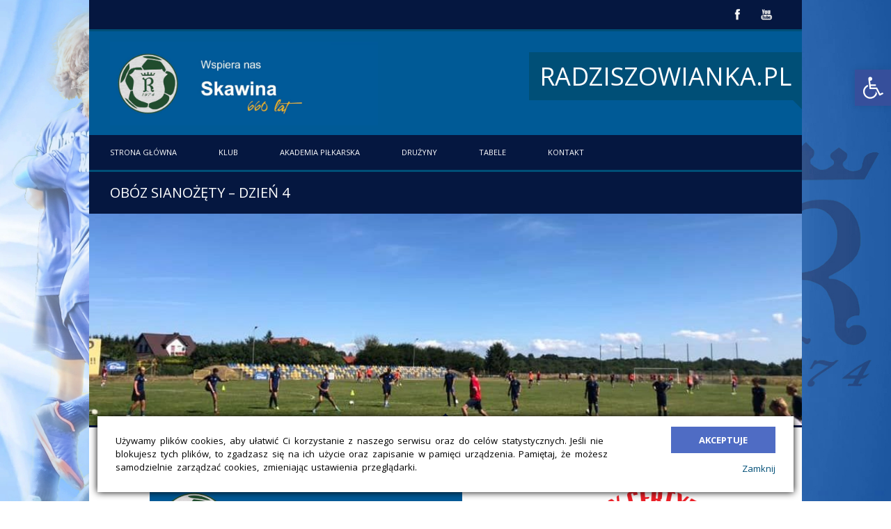

--- FILE ---
content_type: text/html; charset=UTF-8
request_url: https://radziszowianka.pl/oboz-sianozety-dzien-4/
body_size: 20245
content:
<!DOCTYPE html>
<html lang="pl-PL">
<head>
<meta http-equiv="Content-Type" content="text/html; charset=utf-8" />
<meta name="viewport" content="width=device-width, initial-scale=1.0, maximum-scale=1.0, user-scalable=no"/>   
<title>Obóz Sianożęty &#8211; dzień 4 &laquo;  Radziszowianka.pl </title>
<!--[if lt IE 9]>
    <script src="http://html5shiv.googlecode.com/svn/trunk/html5.js"></script>
<![endif]-->
<link rel="shortcut icon" href="https://radziszowianka.pl/wp-content/themes/SPORTY-WP/images/favicon.ico" type="image/x-icon" />   
<link href='https://fonts.googleapis.com/css?family=Open+Sans' rel='stylesheet' type='text/css'><link href='https://fonts.googleapis.com/css?family=Open+Sans' rel='stylesheet' type='text/css'>    

<style type="text/css">
body { background-color: transparent !important; }/* ================= GENERAL STYLES ================== */    
h1, h2, h3, h4, h5, h6,#mainmenu,#submenu,#submenu-login,#header .logo span,.scores-title,.page-title,.match-results,.logos-title,.toggleMenu,#mobile-menu,.resp-tabs-list li, .dysania-filters li a,.ytv-list-header span,.zeus-info,.zeus-text-right,.zeus-text-left, .zeus-text-center,.date-without-thumb {
	font-family: 'Open Sans', sans-serif;	font-weight:normal;
    text-transform:uppercase;
}   
body, p, label,.blogpostdate,blockquote, .next a, .previous a,.fixresult-title, .tablepress-id-N tbody td {
	font-family: 'Open Sans', sans-serif;    font-weight:normal;
}
strong, .item-client, .comments .meta {
    font-family: 'Open Sans', sans-serif;    
    font-weight: bold;
}
i, em, blockquote cite {
    font-family: 'Open Sans', sans-serif;    font-style: italic;
}
body,p,label,.match-place span,.post-date,input[type="text"], input[type="email"], input[type="number"], input[type="date"], input[type="password"], textarea,.button,blockquote cite,blockquote,.comments .meta,.comments a.comment-reply-link, .tablepress-id-N tbody td,.tooltipster-default .tooltipster-content {
    font-size: 13px;
}
.logo {
    font-size: 36px;
}    
h1,.scores-title,.page-title {
	font-size: 20px;
}
h2 {
	font-size: 20px;
}
h3,.match-results span,.logos-title,.zeus-info {
	font-size: 19px;
}
h4{
	font-size: 20px;
}
h5,.blogpostdate,.fixresult-title  {
	font-size: 18px;
}
h6,.ytv-list-header span,.date-without-thumb {
	font-size: 16px;
}
#mobile-menu,.toggleMenu,#mainmenu,.resp-tabs-list li, h2.resp-accordion {
    font-size: 11px;
}
#submenu,#submenu-login,.comments a.reply {
    font-size: 11px;
}
#mainmenu ul {
    width: 20em;
}
::-moz-selection {
	color:#ffffff;
	text-shadow:none;
	background:#004f77;
}
::selection {
	color:#ffffff;
	text-shadow:none;
	background:#004f77;
}
body{
    color:#ffffff \'616161\';
}
h1, h2, h3, h4, h5, h6 {
    color:#051740;
}
p {
    color:#ffffff \'616161\';
}
a {
	color: #004f77;
}
.label,.zeus-default,.zeus-text-right,.zeus-default,.zeus-default .zeus-content h1, .zeus-default .zeus-content h2, .zeus-default .zeus-content h3,.zeus-default .zeus-info {
    color:#ffffff;
    background-color:#051740;
}
hr {
    background-color:#e1e1e1;
    background: -webkit-linear-gradient(left, #051740, #051740 30%, #e1e1e1 30%, #e1e1e1);
}
blockquote {
    border-left:3px solid #004f77;
    color:#ffffff;
    background-color:#051740;
}
blockquote p,cite {
    color:#ffffff;
}
/* ================= FLEXSLIDER ================== */
.flex-direction-nav .flex-next,.zeus-default {
    background-color:#051740;
}
.flex-direction-nav .flex-prev {
    background-color:#051740;
}
.flex-direction-nav li a:hover,.zeus-default .zeus-info {
    background-color: #004f77;
}
.flex-title,.zeus-text-left,.zeus-text-right {
	background-color:rgba(0,0,0,0.1);
    color:#ffffff;
}
.flex-title h1,.flex-title h2,.flex-title h3,.flex-title h4,.flex-title h4,.flex-title h6{
    color:#ffffff;
}
.flex-title p{
    color:#e1e1e1;
}
/* ================= BXSLIDER ================== */
.bx-wrapper .bx-pager {
	color: #ffffff \'616161\';
}
.bx-wrapper .bx-pager.bx-default-pager a {
	background: #ffffff \'616161\';
}
.bx-wrapper .bx-pager.bx-default-pager a:hover,
.bx-wrapper .bx-pager.bx-default-pager a.active {
	background: #051740;
}
.bx-wrapper .bx-caption {
	background-color:rgba(0,0,0,0.1);
}
/* ================= SUB MENU  ================== */
#mobile-menu {
    background: #ffffff;
    color: #ffffff \'616161\' !important;
    border-bottom:3px solid #051740;
}
#submenu {
    background:#ffffff;
    border-bottom:3px solid #051740;
}
#submenu a{
    color:#051740;
}
#submenu a:hover{
    color: #004f77;
}
#submenu-login {
    background:#ffffff;
    border-bottom:3px solid #051740;
}
#submenu-login a{
    color:#051740;
}
#submenu-login a:hover{
    color: #004f77;
}
/* ================= HEADER  ================== */
#header {
    background-color:#005a96;
}
#header .logo span{
    color:#ffffff;
    background-color: #004f77;
}
#header .logo span:after {
    border: solid transparent;
	border-top-color: #004f77;
    border-right-color: #004f77;
}
/* ================= MAIN MENU  ================== */
#mainmenu-container {
    background:#051740;
}
.toggleMenu {
    background: #051740;
    color: #ffffff !important;
    border-bottom:3px solid #004f77;
}
#mainmenu {
    background:#051740;
    border-bottom:3px solid #004f77;
}
#mainmenu a {
    color:#ffffff;
    background-color: #051740;
}
#mainmenu ul li a {
    background-color: #051740;
}    
#mainmenu li li a {
    background:#051740;
}
#mainmenu li li li a {
    background:#051740;
}
    
#mainmenu a::before, #mainmenu ul li a::before{
    background:#004f77;
}   
/* ================= HOMEPAGE FIXTURE BOX ================== */
.scores-title {
    background-color: #051740;
    color:#ffffff;
    border-top: 3px solid #ffffff;
}
.scores-title:after {
    border: 15px solid transparent;
	border-bottom-color: #051740;
}
.scores-title:before {
    border: 20px solid transparent;
	border-bottom-color: #ffffff;
}
.match-results span{
    background-color: #051740;
    color:#ffffff;
}
.match-results .score{
    background-color: #004f77;
}
.match-place span{
    background-color: #051740;
    color:#ffffff;
}
.match-place .red{
    background-color: #004f77;
}
.match-place span a{
    color:#ffffff;
}
.match-place span a:hover{
    color:#ffffff;
}
/* ================= SPONSORS ================== */
.logos-title {
    background-color: #051740;
    color:#ffffff;
}
/* ================= PAGE STRUCTURE ================== */
.pagecontainer {
    background-color: #ffffff;
    border-top:3px solid #051740;
}
.pagecontainer:after {
    border: 15px solid transparent;
	border-bottom-color: #ffffff;
}
.pagecontainer:before {
    border: 20px solid transparent;
	border-bottom-color: #051740;
}
.transparent-bg {
    background-color:#005a96;
}
.page-title {
    background-color: #051740;
    color:#ffffff;
}
.page-title h1{
    color:#ffffff;
}
.fixresult-title {
    background-color: #051740;
    color:#ffffff;
    border-top:3px solid #004f77;
}    
/* ================= BLOG ================== */
.post figcaption {
	background-color: #004f77;
	color: #ffffff;
}
.post figcaption h2 {
	color: #ffffff;
}
.post-date {
    background-color:#051740;
}
.sidebarbox ul li {
    border-bottom:1px solid #e1e1e1;
}
.sidebarbox ul li a {
    color:#ffffff \'616161\';
}
.sidebarbox ul li a:hover {
    color:#004f77;
}
.blogpager .next a, .blogpager .previous a {
    color: #ffffff;
    background-color:#051740;
}
.blogpager .next a:hover, .blogpager .previous a:hover {
    color: #ffffff;
    background-color: #004f77;
}
.fn {
    color:#051740;
}
.tagcloud a {
    color: #ffffff;
    border-left: 3px solid #051740;
    background-color: #ffffff \'616161\';
}
.tagcloud a:hover {
    background-color: #004f77;
} 
#footer .tagcloud a {
    border-left: 3px solid #004f77;
}   
/* ================= COMMENTS ================== */
.comments_content {
    border-top:1px solid #e1e1e1;
}
a.comment-reply-link{
    color:#051740;
    background-color:#e1e1e1;
}
a.comment-reply-link:hover {
    color: #ffffff;
	background-color:#004f77;
}
/* ================= FORMS ================== */
input[type="text"], input[type="email"], input[type="number"], input[type="date"], input[type="password"], textarea
{
    border: 1px solid #e1e1e1;
    color:#051740;
    background-color: #ffffff;
}
input[type="text"]:focus, input[type="email"]:focus, input[type="number"]:focus, input[type="date"]:focus, input[type="password"]:focus, textarea:focus {
	border-color:#051740;
}
.button, input[type="submit"] {
	color: #ffffff !important;
	background-color:#051740;
}
.button:hover, input[type="submit"]:hover {
	background-color:#004f77;
}
/* ================= TABLES ================== */
.sidebarbox-title h3 {
    color:#ffffff;
    background-color: #051740;
}
.fixture-row {
    border-right: 1px solid #e1e1e1;
    border-left: 1px solid #e1e1e1;
}
.fixture-row a{
    color:#ffffff \'616161\';
}
.fixture-row a:hover div {
    background-color:#e1e1e1;
    border-color:#e1e1e1;
}
.fixture-row-left,.fixture-row-right {
    border-bottom: 1px solid #e1e1e1;
}
.fixture-row-left {
    border-right: 1px solid #e1e1e1;
}
.tooltipster-default {
    border-bottom: 2px solid #051740;
    background: #004f77;
    color: #ffffff;
}    
/* ================= OUR TEAM ================== */
.teamlist li {
    border-bottom:1px solid #e1e1e1;
}
.teamlist li:first-child {
    border-top:1px solid #e1e1e1;
}
.teamlist li a {
    color: #ffffff \'616161\';
}
.teamlist li a:hover {
    color:#004f77;
}
.teamlist-popup,.custom-popup {
    background: #ffffff;
}
/* ================= FLEX IMAGE ================== */
.caption-image img{
    border:3px solid #051740;
}
.caption-image figcaption{
    background-color:#051740;
    color:#ffffff;
}
/* ================= INFO BOXES ================== */
 .message {
    background-image: linear-gradient(135deg, rgba(255, 255, 255, .10) 25%, transparent 25%, transparent 50%, rgba(255, 255, 255, .10) 50%, rgba(255, 255, 255, .10) 75%, transparent 75%, transparent);
    border-bottom: 3px solid #004f77;
}
.black {
    background-color: #051740;
}
.red {
    background-color: #004f77;
    border-bottom-color:#051740;
}
.message h5 {
    color:#ffffff;
}
.message p {
    color:#ffffff;
}
/* ================= FOOTER ================== */
#footer {
    background-color:#051740;
    border-top:3px solid #004f77;
    color:#ffffff;
}
#footer h5 {
    color:#ffffff;
}
#footer-widgets p{
    color:#e1e1e1;
}
.footer-widget ul li a {
    color:#e1e1e1;
}
.footer-widget ul li a:hover {
    color:#ffffff;
}
.credits {
    color:#e1e1e1;
}
/* ================= FLICKR  ================== */
.flickr-box li img:hover {
    border:3px solid #ffffff;
}
/* ================= SOCIAL ICONS ================== */
.social-icon {
    background-color:#051740;
}
.social-icon:hover {
    background-color:#004f77;
}
#social-icons-menu .social-icons-container {
    background-color: #051740;
    border-bottom: 3px solid #004f77;
}    
/* ================= BACK TO TOP BUTTON ================== */
.back-to-top {
    background-color: #051740;
}
.back-to-top:hover {
    background-color: #004f77;
}
/* ================= POPUP BOXES ================== */
.mfp-bg {
    background: #051740;
}
.mfp-preloader {
    color: #e1e1e1;
}
.mfp-preloader a {
    color: #e1e1e1;
}
.mfp-preloader a:hover {
    color: #ffffff;
}
.mfp-close {
    color: #ffffff;
}
.mfp-close-btn-in .mfp-close {
    color: #051740;
}
.mfp-image-holder .mfp-close, .mfp-iframe-holder .mfp-close {
    color: #ffffff;
}
.mfp-counter {
    color: #e1e1e1;
}
.mfp-arrow-left:after, .mfp-arrow-left .mfp-a {
    border-right: 17px solid #ffffff;
}
.mfp-arrow-left:before, .mfp-arrow-left .mfp-b {
    border-right: 27px solid #051740;
}
.mfp-arrow-right:after, .mfp-arrow-right .mfp-a {
    border-left: 17px solid #ffffff;
}
.mfp-arrow-right:before, .mfp-arrow-right .mfp-b {
    border-left: 27px solid #051740;
}
.mfp-title {
    color: #e1e1e1;
}
/* ================= TABS ================== */
ul.resp-tabs-list {
    border-bottom: 3px solid #004f77;
    background-color: #e1e1e1;
}
.resp-tabs-list li {
    background-color: #e1e1e1;
}
.resp-tabs-list li:hover {
    background-color: #051740;
    color:#ffffff;
}
.resp-tabs-list li.resp-tab-active {
    background-color: #051740;
    color:#ffffff;
}
.resp-tabs-container {
    background-color: #ffffff;
}
.resp-tab-active {
    background-color: #ffffff;
}
h2.resp-accordion {
    background-color: #e1e1e1;
}
h2.resp-tab-active {
    background-color: #004f77;
    color: #ffffff;
}
h2.resp-accordion:hover {
    color: #ffffff;
    background-color: #051740;
}    
/*-----------Vertical tabs-----------*/
 .resp-vtabs ul.resp-tabs-list {
    border-right: 3px solid #004f77;
}
.resp-vtabs .resp-tabs-container {
    background-color: #ffffff;
}
 h2.resp-tab-active {
    background-color: #051740;
    color:#ffffff;
}
/* ================= WPML MENU SWITCH ================== */     
 
#submenu {
    width: 100%;
} 
/* ================= TABLEPRESS ================== */  
.tablepress tbody {
    border: 1px solid #e1e1e1 !important;
}
.tablepress thead {
    border: 1px solid #e1e1e1 !important;
}    
.tablepress tbody td,
.tablepress tfoot th {
	border-top: 1px solid #e1e1e1 !important;
}
.tablepress thead th {
	border-bottom: 1px solid #e1e1e1 !important;
}    
.tablepress-id-N .row-X td {
	background-color: #ffffff !important;
}    
.tablepress thead th,
.tablepress tfoot th {
    color: #ffffff !important;
	background-color: #051740 !important;
}
.tablepress thead th:hover,
.tablepress tfoot th:hover {
	background-color: #004f77 !important;
}    
.tablepress .odd td {
	background-color: #ffffff !important;
}
.tablepress .even td {
	background-color: #ffffff !important;
}
.tablepress .row-hover tr:hover td {
	background-color: #e1e1e1 !important;
}
.tablepress-id-N tbody td {
	color: #ffffff \'616161\' !important;
}  
    
/* ================= BLOG IMAGE ANIMATION ================== */    
.post figcaption {
	opacity: 0;
	-webkit-transform: translateY(100%);
	-moz-transform: translateY(100%);
	-ms-transform: translateY(100%);
	transform: translateY(100%);
	-webkit-transition: -webkit-transform 0.4s, opacity 0.1s 0.3s;
	-moz-transition: -moz-transform 0.4s, opacity 0.1s 0.3s;
	transition: transform 0.4s, opacity 0.1s 0.3s;
} 
.post figure img {
	-webkit-transition: -webkit-transform 0.4s;
	-moz-transition: -moz-transform 0.4s;
	transition: transform 0.4s;
}
.no-touch .post figure:hover img,
.post figure.cs-hover img {
	-webkit-transform: translateY(-50px);
	-moz-transform: translateY(-50px);
	-ms-transform: translateY(-50px);
	transform: translateY(-50px);
}
.no-touch .post figure:hover figcaption,
.post figure.cs-hover figcaption {
	opacity: 1;
	-webkit-transform: translateY(0px);
	-moz-transform: translateY(0px);
	-ms-transform: translateY(0px);
	transform: translateY(0px);
	-webkit-transition: -webkit-transform 0.4s, opacity 0.1s;
	-moz-transition: -moz-transform 0.4s, opacity 0.1s;
	transition: transform 0.4s, opacity 0.1s;
}    
    
</style><meta name='robots' content='max-image-preview:large' />
<link rel='dns-prefetch' href='//static.addtoany.com' />
<link rel="alternate" type="application/rss+xml" title="Radziszowianka.pl &raquo; Kanał z wpisami" href="https://radziszowianka.pl/feed/" />
<link rel="alternate" type="application/rss+xml" title="Radziszowianka.pl &raquo; Kanał z komentarzami" href="https://radziszowianka.pl/comments/feed/" />
<link rel="alternate" type="application/rss+xml" title="Radziszowianka.pl &raquo; Obóz Sianożęty &#8211; dzień 4 Kanał z komentarzami" href="https://radziszowianka.pl/oboz-sianozety-dzien-4/feed/" />
<link rel="alternate" title="oEmbed (JSON)" type="application/json+oembed" href="https://radziszowianka.pl/wp-json/oembed/1.0/embed?url=https%3A%2F%2Fradziszowianka.pl%2Foboz-sianozety-dzien-4%2F" />
<link rel="alternate" title="oEmbed (XML)" type="text/xml+oembed" href="https://radziszowianka.pl/wp-json/oembed/1.0/embed?url=https%3A%2F%2Fradziszowianka.pl%2Foboz-sianozety-dzien-4%2F&#038;format=xml" />
<style id='wp-img-auto-sizes-contain-inline-css' type='text/css'>
img:is([sizes=auto i],[sizes^="auto," i]){contain-intrinsic-size:3000px 1500px}
/*# sourceURL=wp-img-auto-sizes-contain-inline-css */
</style>
<link rel='stylesheet' id='twb-open-sans-css' href='https://fonts.googleapis.com/css?family=Open+Sans%3A300%2C400%2C500%2C600%2C700%2C800&#038;display=swap&#038;ver=6.9' type='text/css' media='all' />
<link rel='stylesheet' id='twbbwg-global-css' href='https://radziszowianka.pl/wp-content/plugins/photo-gallery/booster/assets/css/global.css?ver=1.0.0' type='text/css' media='all' />
<style id='wp-emoji-styles-inline-css' type='text/css'>

	img.wp-smiley, img.emoji {
		display: inline !important;
		border: none !important;
		box-shadow: none !important;
		height: 1em !important;
		width: 1em !important;
		margin: 0 0.07em !important;
		vertical-align: -0.1em !important;
		background: none !important;
		padding: 0 !important;
	}
/*# sourceURL=wp-emoji-styles-inline-css */
</style>
<style id='wp-block-library-inline-css' type='text/css'>
:root{--wp-block-synced-color:#7a00df;--wp-block-synced-color--rgb:122,0,223;--wp-bound-block-color:var(--wp-block-synced-color);--wp-editor-canvas-background:#ddd;--wp-admin-theme-color:#007cba;--wp-admin-theme-color--rgb:0,124,186;--wp-admin-theme-color-darker-10:#006ba1;--wp-admin-theme-color-darker-10--rgb:0,107,160.5;--wp-admin-theme-color-darker-20:#005a87;--wp-admin-theme-color-darker-20--rgb:0,90,135;--wp-admin-border-width-focus:2px}@media (min-resolution:192dpi){:root{--wp-admin-border-width-focus:1.5px}}.wp-element-button{cursor:pointer}:root .has-very-light-gray-background-color{background-color:#eee}:root .has-very-dark-gray-background-color{background-color:#313131}:root .has-very-light-gray-color{color:#eee}:root .has-very-dark-gray-color{color:#313131}:root .has-vivid-green-cyan-to-vivid-cyan-blue-gradient-background{background:linear-gradient(135deg,#00d084,#0693e3)}:root .has-purple-crush-gradient-background{background:linear-gradient(135deg,#34e2e4,#4721fb 50%,#ab1dfe)}:root .has-hazy-dawn-gradient-background{background:linear-gradient(135deg,#faaca8,#dad0ec)}:root .has-subdued-olive-gradient-background{background:linear-gradient(135deg,#fafae1,#67a671)}:root .has-atomic-cream-gradient-background{background:linear-gradient(135deg,#fdd79a,#004a59)}:root .has-nightshade-gradient-background{background:linear-gradient(135deg,#330968,#31cdcf)}:root .has-midnight-gradient-background{background:linear-gradient(135deg,#020381,#2874fc)}:root{--wp--preset--font-size--normal:16px;--wp--preset--font-size--huge:42px}.has-regular-font-size{font-size:1em}.has-larger-font-size{font-size:2.625em}.has-normal-font-size{font-size:var(--wp--preset--font-size--normal)}.has-huge-font-size{font-size:var(--wp--preset--font-size--huge)}.has-text-align-center{text-align:center}.has-text-align-left{text-align:left}.has-text-align-right{text-align:right}.has-fit-text{white-space:nowrap!important}#end-resizable-editor-section{display:none}.aligncenter{clear:both}.items-justified-left{justify-content:flex-start}.items-justified-center{justify-content:center}.items-justified-right{justify-content:flex-end}.items-justified-space-between{justify-content:space-between}.screen-reader-text{border:0;clip-path:inset(50%);height:1px;margin:-1px;overflow:hidden;padding:0;position:absolute;width:1px;word-wrap:normal!important}.screen-reader-text:focus{background-color:#ddd;clip-path:none;color:#444;display:block;font-size:1em;height:auto;left:5px;line-height:normal;padding:15px 23px 14px;text-decoration:none;top:5px;width:auto;z-index:100000}html :where(.has-border-color){border-style:solid}html :where([style*=border-top-color]){border-top-style:solid}html :where([style*=border-right-color]){border-right-style:solid}html :where([style*=border-bottom-color]){border-bottom-style:solid}html :where([style*=border-left-color]){border-left-style:solid}html :where([style*=border-width]){border-style:solid}html :where([style*=border-top-width]){border-top-style:solid}html :where([style*=border-right-width]){border-right-style:solid}html :where([style*=border-bottom-width]){border-bottom-style:solid}html :where([style*=border-left-width]){border-left-style:solid}html :where(img[class*=wp-image-]){height:auto;max-width:100%}:where(figure){margin:0 0 1em}html :where(.is-position-sticky){--wp-admin--admin-bar--position-offset:var(--wp-admin--admin-bar--height,0px)}@media screen and (max-width:600px){html :where(.is-position-sticky){--wp-admin--admin-bar--position-offset:0px}}

/*# sourceURL=wp-block-library-inline-css */
</style><style id='wp-block-paragraph-inline-css' type='text/css'>
.is-small-text{font-size:.875em}.is-regular-text{font-size:1em}.is-large-text{font-size:2.25em}.is-larger-text{font-size:3em}.has-drop-cap:not(:focus):first-letter{float:left;font-size:8.4em;font-style:normal;font-weight:100;line-height:.68;margin:.05em .1em 0 0;text-transform:uppercase}body.rtl .has-drop-cap:not(:focus):first-letter{float:none;margin-left:.1em}p.has-drop-cap.has-background{overflow:hidden}:root :where(p.has-background){padding:1.25em 2.375em}:where(p.has-text-color:not(.has-link-color)) a{color:inherit}p.has-text-align-left[style*="writing-mode:vertical-lr"],p.has-text-align-right[style*="writing-mode:vertical-rl"]{rotate:180deg}
/*# sourceURL=https://radziszowianka.pl/wp-includes/blocks/paragraph/style.min.css */
</style>
<style id='global-styles-inline-css' type='text/css'>
:root{--wp--preset--aspect-ratio--square: 1;--wp--preset--aspect-ratio--4-3: 4/3;--wp--preset--aspect-ratio--3-4: 3/4;--wp--preset--aspect-ratio--3-2: 3/2;--wp--preset--aspect-ratio--2-3: 2/3;--wp--preset--aspect-ratio--16-9: 16/9;--wp--preset--aspect-ratio--9-16: 9/16;--wp--preset--color--black: #000000;--wp--preset--color--cyan-bluish-gray: #abb8c3;--wp--preset--color--white: #ffffff;--wp--preset--color--pale-pink: #f78da7;--wp--preset--color--vivid-red: #cf2e2e;--wp--preset--color--luminous-vivid-orange: #ff6900;--wp--preset--color--luminous-vivid-amber: #fcb900;--wp--preset--color--light-green-cyan: #7bdcb5;--wp--preset--color--vivid-green-cyan: #00d084;--wp--preset--color--pale-cyan-blue: #8ed1fc;--wp--preset--color--vivid-cyan-blue: #0693e3;--wp--preset--color--vivid-purple: #9b51e0;--wp--preset--gradient--vivid-cyan-blue-to-vivid-purple: linear-gradient(135deg,rgb(6,147,227) 0%,rgb(155,81,224) 100%);--wp--preset--gradient--light-green-cyan-to-vivid-green-cyan: linear-gradient(135deg,rgb(122,220,180) 0%,rgb(0,208,130) 100%);--wp--preset--gradient--luminous-vivid-amber-to-luminous-vivid-orange: linear-gradient(135deg,rgb(252,185,0) 0%,rgb(255,105,0) 100%);--wp--preset--gradient--luminous-vivid-orange-to-vivid-red: linear-gradient(135deg,rgb(255,105,0) 0%,rgb(207,46,46) 100%);--wp--preset--gradient--very-light-gray-to-cyan-bluish-gray: linear-gradient(135deg,rgb(238,238,238) 0%,rgb(169,184,195) 100%);--wp--preset--gradient--cool-to-warm-spectrum: linear-gradient(135deg,rgb(74,234,220) 0%,rgb(151,120,209) 20%,rgb(207,42,186) 40%,rgb(238,44,130) 60%,rgb(251,105,98) 80%,rgb(254,248,76) 100%);--wp--preset--gradient--blush-light-purple: linear-gradient(135deg,rgb(255,206,236) 0%,rgb(152,150,240) 100%);--wp--preset--gradient--blush-bordeaux: linear-gradient(135deg,rgb(254,205,165) 0%,rgb(254,45,45) 50%,rgb(107,0,62) 100%);--wp--preset--gradient--luminous-dusk: linear-gradient(135deg,rgb(255,203,112) 0%,rgb(199,81,192) 50%,rgb(65,88,208) 100%);--wp--preset--gradient--pale-ocean: linear-gradient(135deg,rgb(255,245,203) 0%,rgb(182,227,212) 50%,rgb(51,167,181) 100%);--wp--preset--gradient--electric-grass: linear-gradient(135deg,rgb(202,248,128) 0%,rgb(113,206,126) 100%);--wp--preset--gradient--midnight: linear-gradient(135deg,rgb(2,3,129) 0%,rgb(40,116,252) 100%);--wp--preset--font-size--small: 13px;--wp--preset--font-size--medium: 20px;--wp--preset--font-size--large: 36px;--wp--preset--font-size--x-large: 42px;--wp--preset--spacing--20: 0.44rem;--wp--preset--spacing--30: 0.67rem;--wp--preset--spacing--40: 1rem;--wp--preset--spacing--50: 1.5rem;--wp--preset--spacing--60: 2.25rem;--wp--preset--spacing--70: 3.38rem;--wp--preset--spacing--80: 5.06rem;--wp--preset--shadow--natural: 6px 6px 9px rgba(0, 0, 0, 0.2);--wp--preset--shadow--deep: 12px 12px 50px rgba(0, 0, 0, 0.4);--wp--preset--shadow--sharp: 6px 6px 0px rgba(0, 0, 0, 0.2);--wp--preset--shadow--outlined: 6px 6px 0px -3px rgb(255, 255, 255), 6px 6px rgb(0, 0, 0);--wp--preset--shadow--crisp: 6px 6px 0px rgb(0, 0, 0);}:where(.is-layout-flex){gap: 0.5em;}:where(.is-layout-grid){gap: 0.5em;}body .is-layout-flex{display: flex;}.is-layout-flex{flex-wrap: wrap;align-items: center;}.is-layout-flex > :is(*, div){margin: 0;}body .is-layout-grid{display: grid;}.is-layout-grid > :is(*, div){margin: 0;}:where(.wp-block-columns.is-layout-flex){gap: 2em;}:where(.wp-block-columns.is-layout-grid){gap: 2em;}:where(.wp-block-post-template.is-layout-flex){gap: 1.25em;}:where(.wp-block-post-template.is-layout-grid){gap: 1.25em;}.has-black-color{color: var(--wp--preset--color--black) !important;}.has-cyan-bluish-gray-color{color: var(--wp--preset--color--cyan-bluish-gray) !important;}.has-white-color{color: var(--wp--preset--color--white) !important;}.has-pale-pink-color{color: var(--wp--preset--color--pale-pink) !important;}.has-vivid-red-color{color: var(--wp--preset--color--vivid-red) !important;}.has-luminous-vivid-orange-color{color: var(--wp--preset--color--luminous-vivid-orange) !important;}.has-luminous-vivid-amber-color{color: var(--wp--preset--color--luminous-vivid-amber) !important;}.has-light-green-cyan-color{color: var(--wp--preset--color--light-green-cyan) !important;}.has-vivid-green-cyan-color{color: var(--wp--preset--color--vivid-green-cyan) !important;}.has-pale-cyan-blue-color{color: var(--wp--preset--color--pale-cyan-blue) !important;}.has-vivid-cyan-blue-color{color: var(--wp--preset--color--vivid-cyan-blue) !important;}.has-vivid-purple-color{color: var(--wp--preset--color--vivid-purple) !important;}.has-black-background-color{background-color: var(--wp--preset--color--black) !important;}.has-cyan-bluish-gray-background-color{background-color: var(--wp--preset--color--cyan-bluish-gray) !important;}.has-white-background-color{background-color: var(--wp--preset--color--white) !important;}.has-pale-pink-background-color{background-color: var(--wp--preset--color--pale-pink) !important;}.has-vivid-red-background-color{background-color: var(--wp--preset--color--vivid-red) !important;}.has-luminous-vivid-orange-background-color{background-color: var(--wp--preset--color--luminous-vivid-orange) !important;}.has-luminous-vivid-amber-background-color{background-color: var(--wp--preset--color--luminous-vivid-amber) !important;}.has-light-green-cyan-background-color{background-color: var(--wp--preset--color--light-green-cyan) !important;}.has-vivid-green-cyan-background-color{background-color: var(--wp--preset--color--vivid-green-cyan) !important;}.has-pale-cyan-blue-background-color{background-color: var(--wp--preset--color--pale-cyan-blue) !important;}.has-vivid-cyan-blue-background-color{background-color: var(--wp--preset--color--vivid-cyan-blue) !important;}.has-vivid-purple-background-color{background-color: var(--wp--preset--color--vivid-purple) !important;}.has-black-border-color{border-color: var(--wp--preset--color--black) !important;}.has-cyan-bluish-gray-border-color{border-color: var(--wp--preset--color--cyan-bluish-gray) !important;}.has-white-border-color{border-color: var(--wp--preset--color--white) !important;}.has-pale-pink-border-color{border-color: var(--wp--preset--color--pale-pink) !important;}.has-vivid-red-border-color{border-color: var(--wp--preset--color--vivid-red) !important;}.has-luminous-vivid-orange-border-color{border-color: var(--wp--preset--color--luminous-vivid-orange) !important;}.has-luminous-vivid-amber-border-color{border-color: var(--wp--preset--color--luminous-vivid-amber) !important;}.has-light-green-cyan-border-color{border-color: var(--wp--preset--color--light-green-cyan) !important;}.has-vivid-green-cyan-border-color{border-color: var(--wp--preset--color--vivid-green-cyan) !important;}.has-pale-cyan-blue-border-color{border-color: var(--wp--preset--color--pale-cyan-blue) !important;}.has-vivid-cyan-blue-border-color{border-color: var(--wp--preset--color--vivid-cyan-blue) !important;}.has-vivid-purple-border-color{border-color: var(--wp--preset--color--vivid-purple) !important;}.has-vivid-cyan-blue-to-vivid-purple-gradient-background{background: var(--wp--preset--gradient--vivid-cyan-blue-to-vivid-purple) !important;}.has-light-green-cyan-to-vivid-green-cyan-gradient-background{background: var(--wp--preset--gradient--light-green-cyan-to-vivid-green-cyan) !important;}.has-luminous-vivid-amber-to-luminous-vivid-orange-gradient-background{background: var(--wp--preset--gradient--luminous-vivid-amber-to-luminous-vivid-orange) !important;}.has-luminous-vivid-orange-to-vivid-red-gradient-background{background: var(--wp--preset--gradient--luminous-vivid-orange-to-vivid-red) !important;}.has-very-light-gray-to-cyan-bluish-gray-gradient-background{background: var(--wp--preset--gradient--very-light-gray-to-cyan-bluish-gray) !important;}.has-cool-to-warm-spectrum-gradient-background{background: var(--wp--preset--gradient--cool-to-warm-spectrum) !important;}.has-blush-light-purple-gradient-background{background: var(--wp--preset--gradient--blush-light-purple) !important;}.has-blush-bordeaux-gradient-background{background: var(--wp--preset--gradient--blush-bordeaux) !important;}.has-luminous-dusk-gradient-background{background: var(--wp--preset--gradient--luminous-dusk) !important;}.has-pale-ocean-gradient-background{background: var(--wp--preset--gradient--pale-ocean) !important;}.has-electric-grass-gradient-background{background: var(--wp--preset--gradient--electric-grass) !important;}.has-midnight-gradient-background{background: var(--wp--preset--gradient--midnight) !important;}.has-small-font-size{font-size: var(--wp--preset--font-size--small) !important;}.has-medium-font-size{font-size: var(--wp--preset--font-size--medium) !important;}.has-large-font-size{font-size: var(--wp--preset--font-size--large) !important;}.has-x-large-font-size{font-size: var(--wp--preset--font-size--x-large) !important;}
/*# sourceURL=global-styles-inline-css */
</style>

<style id='classic-theme-styles-inline-css' type='text/css'>
/*! This file is auto-generated */
.wp-block-button__link{color:#fff;background-color:#32373c;border-radius:9999px;box-shadow:none;text-decoration:none;padding:calc(.667em + 2px) calc(1.333em + 2px);font-size:1.125em}.wp-block-file__button{background:#32373c;color:#fff;text-decoration:none}
/*# sourceURL=/wp-includes/css/classic-themes.min.css */
</style>
<link rel='stylesheet' id='wp-components-css' href='https://radziszowianka.pl/wp-includes/css/dist/components/style.min.css?ver=6.9' type='text/css' media='all' />
<link rel='stylesheet' id='wp-preferences-css' href='https://radziszowianka.pl/wp-includes/css/dist/preferences/style.min.css?ver=6.9' type='text/css' media='all' />
<link rel='stylesheet' id='wp-block-editor-css' href='https://radziszowianka.pl/wp-includes/css/dist/block-editor/style.min.css?ver=6.9' type='text/css' media='all' />
<link rel='stylesheet' id='popup-maker-block-library-style-css' href='https://radziszowianka.pl/wp-content/plugins/popup-maker/dist/packages/block-library-style.css?ver=dbea705cfafe089d65f1' type='text/css' media='all' />
<link rel='stylesheet' id='finalTilesGallery_stylesheet-css' href='https://radziszowianka.pl/wp-content/plugins/final-tiles-grid-gallery-lite/scripts/ftg.css?ver=3.6.10' type='text/css' media='all' />
<link rel='stylesheet' id='fontawesome_stylesheet-css' href='https://radziszowianka.pl/wp-content/plugins/final-tiles-grid-gallery-lite/fonts/font-awesome/css/font-awesome.min.css?ver=6.9' type='text/css' media='all' />
<link rel='stylesheet' id='da-frontend-css' href='https://radziszowianka.pl/wp-content/plugins/download-attachments/assets/datatables/datatables.min.css?ver=1.13.8' type='text/css' media='all' />
<link rel='stylesheet' id='dysania_grid_style-css' href='https://radziszowianka.pl/wp-content/plugins/dysania-grid-gallery/css/style.css?ver=1.0' type='text/css' media='all' />
<link rel='stylesheet' id='dysania_grid_style1-css' href='https://radziszowianka.pl/wp-content/plugins/dysania-grid-gallery/css/classic/colorbox.css?ver=1.0' type='text/css' media='all' />
<link rel='stylesheet' id='everlightbox-css' href='https://radziszowianka.pl/wp-content/plugins/everlightbox/public/css/everlightbox.css?ver=1.2.0' type='text/css' media='all' />
<link rel='stylesheet' id='fb-widget-frontend-style-css' href='https://radziszowianka.pl/wp-content/plugins/facebook-pagelike-widget/assets/css/style.css?ver=1.0.0' type='text/css' media='all' />
<link rel='stylesheet' id='bwg_fonts-css' href='https://radziszowianka.pl/wp-content/plugins/photo-gallery/css/bwg-fonts/fonts.css?ver=0.0.1' type='text/css' media='all' />
<link rel='stylesheet' id='sumoselect-css' href='https://radziszowianka.pl/wp-content/plugins/photo-gallery/css/sumoselect.min.css?ver=3.4.6' type='text/css' media='all' />
<link rel='stylesheet' id='mCustomScrollbar-css' href='https://radziszowianka.pl/wp-content/plugins/photo-gallery/css/jquery.mCustomScrollbar.min.css?ver=3.1.5' type='text/css' media='all' />
<link rel='stylesheet' id='bwg_frontend-css' href='https://radziszowianka.pl/wp-content/plugins/photo-gallery/css/styles.min.css?ver=1.8.37' type='text/css' media='all' />
<link rel='stylesheet' id='sporty_tabs_style-css' href='https://radziszowianka.pl/wp-content/plugins/sporty-fixtures-results-sponsors/css/tabs.css?ver=1.0' type='text/css' media='all' />
<link rel='stylesheet' id='sporty_bxslider_style-css' href='https://radziszowianka.pl/wp-content/plugins/sporty-fixtures-results-sponsors/css/bxslider.css?ver=1.0' type='text/css' media='all' />
<link rel='stylesheet' id='sporty_tips_style-css' href='https://radziszowianka.pl/wp-content/plugins/sporty-fixtures-results-sponsors/css/tooltipster.css?ver=1.0' type='text/css' media='all' />
<link rel='stylesheet' id='sportycpt_style-css' href='https://radziszowianka.pl/wp-content/plugins/sporty-shortcodes-and-widgets/css/style.css?ver=1.0' type='text/css' media='all' />
<link rel='stylesheet' id='sporty_popup_style-css' href='https://radziszowianka.pl/wp-content/plugins/sporty-shortcodes-and-widgets/css/popup.css?ver=1.0' type='text/css' media='all' />
<link rel='stylesheet' id='widgetopts-styles-css' href='https://radziszowianka.pl/wp-content/plugins/widget-options/assets/css/widget-options.css?ver=4.1.3' type='text/css' media='all' />
<link rel='stylesheet' id='pojo-a11y-css' href='https://radziszowianka.pl/wp-content/plugins/pojo-accessibility/modules/legacy/assets/css/style.min.css?ver=1.0.0' type='text/css' media='all' />
<link rel='stylesheet' id='custom-style-css' href='https://radziszowianka.pl/wp-content/themes/SPORTY-WP/style.css?ver=1.0' type='text/css' media='all' />
<link rel='stylesheet' id='addtoany-css' href='https://radziszowianka.pl/wp-content/plugins/add-to-any/addtoany.min.css?ver=1.16' type='text/css' media='all' />
<script type="text/javascript" src="https://radziszowianka.pl/wp-includes/js/jquery/jquery.min.js?ver=3.7.1" id="jquery-core-js"></script>
<script type="text/javascript" src="https://radziszowianka.pl/wp-includes/js/jquery/jquery-migrate.min.js?ver=3.4.1" id="jquery-migrate-js"></script>
<script type="text/javascript" src="https://radziszowianka.pl/wp-content/plugins/photo-gallery/booster/assets/js/circle-progress.js?ver=1.2.2" id="twbbwg-circle-js"></script>
<script type="text/javascript" id="twbbwg-global-js-extra">
/* <![CDATA[ */
var twb = {"nonce":"b10b9c82e9","ajax_url":"https://radziszowianka.pl/wp-admin/admin-ajax.php","plugin_url":"https://radziszowianka.pl/wp-content/plugins/photo-gallery/booster","href":"https://radziszowianka.pl/wp-admin/admin.php?page=twbbwg_photo-gallery"};
var twb = {"nonce":"b10b9c82e9","ajax_url":"https://radziszowianka.pl/wp-admin/admin-ajax.php","plugin_url":"https://radziszowianka.pl/wp-content/plugins/photo-gallery/booster","href":"https://radziszowianka.pl/wp-admin/admin.php?page=twbbwg_photo-gallery"};
//# sourceURL=twbbwg-global-js-extra
/* ]]> */
</script>
<script type="text/javascript" src="https://radziszowianka.pl/wp-content/plugins/photo-gallery/booster/assets/js/global.js?ver=1.0.0" id="twbbwg-global-js"></script>
<script type="text/javascript" id="addtoany-core-js-before">
/* <![CDATA[ */
window.a2a_config=window.a2a_config||{};a2a_config.callbacks=[];a2a_config.overlays=[];a2a_config.templates={};a2a_localize = {
	Share: "Share",
	Save: "Save",
	Subscribe: "Subscribe",
	Email: "Email",
	Bookmark: "Bookmark",
	ShowAll: "Show all",
	ShowLess: "Show less",
	FindServices: "Find service(s)",
	FindAnyServiceToAddTo: "Instantly find any service to add to",
	PoweredBy: "Powered by",
	ShareViaEmail: "Share via email",
	SubscribeViaEmail: "Subscribe via email",
	BookmarkInYourBrowser: "Bookmark in your browser",
	BookmarkInstructions: "Press Ctrl+D or \u2318+D to bookmark this page",
	AddToYourFavorites: "Add to your favorites",
	SendFromWebOrProgram: "Send from any email address or email program",
	EmailProgram: "Email program",
	More: "More&#8230;",
	ThanksForSharing: "Thanks for sharing!",
	ThanksForFollowing: "Thanks for following!"
};


//# sourceURL=addtoany-core-js-before
/* ]]> */
</script>
<script type="text/javascript" defer src="https://radziszowianka.pl/wp-content/plugins/smart-cookie-kit/res/empty.js" id="addtoany-core-js" data-blocked="https://static.addtoany.com/menu/page.js" data-sck_type="2" data-sck_unlock="profiling" data-sck_ref="AddToAny plugin" data-sck_index="1" class="BlockedBySmartCookieKit"></script>
<script type="text/javascript" defer src="https://radziszowianka.pl/wp-content/plugins/add-to-any/addtoany.min.js?ver=1.1" id="addtoany-jquery-js"></script>
<script type="text/javascript" src="https://radziszowianka.pl/wp-content/plugins/photo-gallery/js/jquery.sumoselect.min.js?ver=3.4.6" id="sumoselect-js"></script>
<script type="text/javascript" src="https://radziszowianka.pl/wp-content/plugins/photo-gallery/js/tocca.min.js?ver=2.0.9" id="bwg_mobile-js"></script>
<script type="text/javascript" src="https://radziszowianka.pl/wp-content/plugins/photo-gallery/js/jquery.mCustomScrollbar.concat.min.js?ver=3.1.5" id="mCustomScrollbar-js"></script>
<script type="text/javascript" src="https://radziszowianka.pl/wp-content/plugins/photo-gallery/js/jquery.fullscreen.min.js?ver=0.6.0" id="jquery-fullscreen-js"></script>
<script type="text/javascript" id="bwg_frontend-js-extra">
/* <![CDATA[ */
var bwg_objectsL10n = {"bwg_field_required":"pole wymagane.","bwg_mail_validation":"To nie jest prawid\u0142owy adres e-mail.","bwg_search_result":"Brak obrazk\u00f3w odpowiadaj\u0105cych Twojemu wyszukiwaniu.","bwg_select_tag":"Wybierz znacznik","bwg_order_by":"Kolejno\u015b\u0107 wg","bwg_search":"Szukaj","bwg_show_ecommerce":"Poka\u017c handel elektroniczny","bwg_hide_ecommerce":"Ukryj handel elektroniczny","bwg_show_comments":"Poka\u017c komentarze","bwg_hide_comments":"Ukryj komentarze","bwg_restore":"Przywr\u00f3\u0107","bwg_maximize":"Maksymalizuj","bwg_fullscreen":"Tryb pe\u0142noekranowy","bwg_exit_fullscreen":"Zamknij tryb pe\u0142noekranowy","bwg_search_tag":"SZUKAJ...","bwg_tag_no_match":"Nie znaleziono znacznik\u00f3w","bwg_all_tags_selected":"Wszystkie znaczniki zaznaczone","bwg_tags_selected":"wybrane znaczniki","play":"Odtw\u00f3rz","pause":"Zatrzymaj","is_pro":"","bwg_play":"Odtw\u00f3rz","bwg_pause":"Zatrzymaj","bwg_hide_info":"Ukryj informacje","bwg_show_info":"Poka\u017c informacje","bwg_hide_rating":"Ukryj ocen\u0119","bwg_show_rating":"Poka\u017c ocen\u0119","ok":"Ok","cancel":"Anuluj","select_all":"Zaznacz wszystko","lazy_load":"0","lazy_loader":"https://radziszowianka.pl/wp-content/plugins/photo-gallery/images/ajax_loader.png","front_ajax":"0","bwg_tag_see_all":"zobacz wszystkie znaczniki","bwg_tag_see_less":"zobacz mniej znacznik\u00f3w"};
//# sourceURL=bwg_frontend-js-extra
/* ]]> */
</script>
<script type="text/javascript" src="https://radziszowianka.pl/wp-content/plugins/photo-gallery/js/scripts.min.js?ver=1.8.37" id="bwg_frontend-js"></script>
<script type="text/javascript" src="https://radziszowianka.pl/wp-content/themes/SPORTY-WP/js/modernizr.js?ver=6.9" id="sportymodernizr-js"></script>
<script type="text/javascript" src="https://radziszowianka.pl/wp-content/themes/SPORTY-WP/js/backstretch.js?ver=6.9" id="backstretch-js"></script>
<link rel="https://api.w.org/" href="https://radziszowianka.pl/wp-json/" /><link rel="alternate" title="JSON" type="application/json" href="https://radziszowianka.pl/wp-json/wp/v2/posts/17123" /><link rel="EditURI" type="application/rsd+xml" title="RSD" href="https://radziszowianka.pl/xmlrpc.php?rsd" />
<meta name="generator" content="WordPress 6.9" />
<link rel="canonical" href="https://radziszowianka.pl/oboz-sianozety-dzien-4/" />
<link rel='shortlink' href='https://radziszowianka.pl/?p=17123' />

<style type="text/css">
.dysania-filters {
    background-color:#1b1b1b;
    margin-bottom:20px;
    padding-bottom: 15px;
}
.dysania-filters li {
    padding:15px 0px 0px 15px;
}
.dysania-filters li a {
    padding:5px 10px 5px 10px;
    font-size:16px;    
}    
.dysania-filters li a {
    color:#ffffff;
}
.dysania-filters li a:hover {
    background-color:#262626;
}
.dysania-filters li a.active, .dysania-grid li a {
    background-color:#da2f10;
}
.dysania-grid li .dysaniacaption {
    font-size:14px;  
}    
.dysania-grid li a div span {
    color:#ffffff;
    border-bottom:1px solid #da2f10;
    border-top:1px solid #262626;
}
.dysania-grid li a img {
    -webkit-transition: all .4s ease-in-out;
    -moz-transition: all .4s ease-in-out;
    -o-transition: all .4s ease-in-out;
    transition: all .4s ease-in-out;
} 
.dysania-grid li a img:hover {
    opacity:0.1;
    transform: scale(1.5) rotate(15deg);
    -webkit-transform: scale(1.5) rotate(15deg);
    -ms-transform: scale(1.5) rotate(15deg);
} 
.dysania-grid li a.dysania-photo {
    background-image:url('https://radziszowianka.pl/wp-content/plugins/dysania-grid-gallery/css/images/zoom.png');
}
.dysania-grid li a.dysania-iframe {
    background-image:url('https://radziszowianka.pl/wp-content/plugins/dysania-grid-gallery/css/images/iframe.png');
}
.dysania-grid li a.dysania-link {
    background-image:url('https://radziszowianka.pl/wp-content/plugins/dysania-grid-gallery/css/images/link.png');
}
.dysania-grid li.no-effect{
    opacity:0.3;
}
.dysania-grid li .dysaniacaption {
    background-color:#1b1b1b;
    color:#ffffff;
}
</style>		<style>
			@font-face {
				font-family: "everlightbox-icons";
				src: url("https://radziszowianka.pl/wp-content/plugins/everlightbox/public/css/fonts/everlightbox-icons.eot");
				src: url("https://radziszowianka.pl/wp-content/plugins/everlightbox/public/css/fonts/everlightbox-icons.eot?#iefix") format("embedded-opentype"),
				url("https://radziszowianka.pl/wp-content/plugins/everlightbox/public/css/fonts/everlightbox-icons.woff") format("woff"),
				url("https://radziszowianka.pl/wp-content/plugins/everlightbox/public/css/fonts/everlightbox-icons.ttf") format("truetype"),
				url("https://radziszowianka.pl/wp-content/plugins/everlightbox/public/css/fonts/everlightbox-icons.svg#everlightbox-icons") format("svg");
				font-weight: normal;
				font-style: normal;

			}
			#everlightbox-slider .slide img,
			#everlightbox-slider .slide .everlightbox-video-container,
			#everlightbox-slider .slide .everlightbox-inline-container {
				max-width: calc(100% - 15px);
				max-height: calc(100% - 15px);
			}

			
			#everlightbox-slider .everlightbox-comments, 
			#everlightbox-slider .slide .everlightbox-button {
				font-size: 24px;
			}


						#everlightbox-slider .slide img {
				border-radius:4px;
			}
					</style>
		<script>
			var __everlightbox_conf = {
				facebookIcon: true,
				twitterIcon: true,
				pinterestIcon: false,
				houzzIcon: false,
				googleplusIcon: false,
				tumblrIcon: false,
				facebookLike: false,
				downloadIcon: false,
				fullscreenIcon: true,
				keyboard: !false,
				loopAtEnd: false,
				closeBg: true,
				anchorButtonsToEdges: false,
				facebookComments: true,
				facebookCommentCount: false			};
		</script>
		<style type="text/css">
#pojo-a11y-toolbar .pojo-a11y-toolbar-toggle a{ background-color: #364f9b;	color: #ffffff;}
#pojo-a11y-toolbar .pojo-a11y-toolbar-overlay, #pojo-a11y-toolbar .pojo-a11y-toolbar-overlay ul.pojo-a11y-toolbar-items.pojo-a11y-links{ border-color: #364f9b;}
body.pojo-a11y-focusable a:focus{ outline-style: solid !important;	outline-width: 1px !important;	outline-color: #FF0000 !important;}
#pojo-a11y-toolbar{ top: 100px !important;}
#pojo-a11y-toolbar .pojo-a11y-toolbar-overlay{ background-color: #ffffff;}
#pojo-a11y-toolbar .pojo-a11y-toolbar-overlay ul.pojo-a11y-toolbar-items li.pojo-a11y-toolbar-item a, #pojo-a11y-toolbar .pojo-a11y-toolbar-overlay p.pojo-a11y-toolbar-title{ color: #333333;}
#pojo-a11y-toolbar .pojo-a11y-toolbar-overlay ul.pojo-a11y-toolbar-items li.pojo-a11y-toolbar-item a.active{ background-color: #4054b2;	color: #ffffff;}
@media (max-width: 767px) { #pojo-a11y-toolbar { top: 50px !important; } }</style><style type="text/css">.BlockedBySmartCookieKit{display:none !important;}#SCK .SCK_Banner{display:none;}#SCK .SCK_Banner.visible{display:block;}.BlockedForCookiePreferences{background-color:#f6f6f6;border:1px solid #c9cccb;margin:1em;padding:2em;color:black;}#SCK .SCK_BannerContainer{background-color:#fff;position:fixed;padding:2em;bottom:1em;height:auto;width:94%;overflow:hidden;left:3%;z-index:99999999;box-shadow:0 0 10px #000;box-sizing:border-box;}#SCK #SCK_BannerTextContainer{display:block;}#SCK #SCK_BannerActions{display:block;line-height:1.2em;margin-top:2em;position:relative;}#SCK #SCK_BannerActionsContainer{display:block;text-align:right;float:right;}#SCK .SCK_Accept{cursor:pointer;padding:10px 40px;height:auto;width:auto;line-height:initial;border:none;border-radius:0;background-color:#4f6cc4;background-image:none;color:#fff;text-shadow:none;text-transform:uppercase;font-weight:bold;transition:.2s;margin-bottom:0;float:right;}#SCK .SCK_Accept:hover{background-color:#224e30;text-shadow:0 0 1px #000}#SCK .SCK_Close{float:right;padding:10px 0;margin-right:30px;}@media(min-width:768px){#SCK #SCK_BannerTextContainer{float:left;width:75%;}#SCK #SCK_BannerActions{position:absolute;bottom:2em;right:2em;}#SCK .SCK_Accept{float:none;margin-bottom:15px;display:block;}#SCK .SCK_Close{float:none;padding:0;margin-right:0;}}@media(min-width:1000px){#SCK .SCK_BannerContainer{width:1000px;left:50%;margin-left:-500px;}}</style></head>
<body class="wp-singular post-template-default single single-post postid-17123 single-format-standard wp-theme-SPORTY-WP">
        <div id="social-icons-menu">
        <div class="social-icons-container">
        <ul class="social-icons">
                <li><a href="https://www.facebook.com/radziszowiankaradziszow1974"><img class="social-icon" src="https://radziszowianka.pl/wp-content/themes/SPORTY-WP/images/social-icons/facebook.png" alt="Facebook"></a></li><li><a href="https://www.youtube.com/channel/UCQbXsCO67x_3Cl1SmheQAnA"><img class="social-icon" src="https://radziszowianka.pl/wp-content/themes/SPORTY-WP/images/social-icons/youtube.png" alt="You Tube"></a></li>            </ul>        </div>
    </div>
            <!-- HEADER -->
        <header id="header">
            <div class="logo">
                                                                <img src="https://radziszowianka.pl/wp-content/uploads/2024/03/radziszowianka_skawina_logotyp_end_marzec_2024v1.jpg" alt="Radziszowianka.pl" />                 
                <span>Radziszowianka.pl</span>
                            </div>
        </header>
        <div class="clear"></div>
        <!-- MAIN MENU -->
        <section id="mainmenu-container">
            <a class="toggleMenu" href="#">Menu</a>
<nav class="menu-main-menu-container"><ul id="mainmenu" class="nav menu"><li id="menu-item-21442" class="menu-item menu-item-type-post_type menu-item-object-page menu-item-home menu-item-21442"><a href="https://radziszowianka.pl/"><span>Strona Główna</span></a></li>
<li id="menu-item-21444" class="menu-item menu-item-type-post_type menu-item-object-page menu-item-has-children menu-item-21444"><a href="https://radziszowianka.pl/o-nas/"><span>Klub</span></a>
<ul class="sub-menu">
	<li id="menu-item-21485" class="menu-item menu-item-type-post_type menu-item-object-page menu-item-21485"><a href="https://radziszowianka.pl/our-club/"><span>Historia</span></a></li>
	<li id="menu-item-21483" class="menu-item menu-item-type-post_type menu-item-object-page menu-item-21483"><a href="https://radziszowianka.pl/zarzad/"><span>Zarząd</span></a></li>
	<li id="menu-item-21451" class="menu-item menu-item-type-post_type menu-item-object-page menu-item-21451"><a href="https://radziszowianka.pl/dokumenty-klubu/"><span>Dokumenty Klubu</span></a></li>
	<li id="menu-item-21477" class="menu-item menu-item-type-post_type menu-item-object-page menu-item-21477"><a href="https://radziszowianka.pl/zostan-naszym-sponsorem/"><span>Zostań naszym sponsorem</span></a></li>
	<li id="menu-item-21484" class="menu-item menu-item-type-post_type menu-item-object-page menu-item-21484"><a href="https://radziszowianka.pl/deklaracja-dostepnosci/"><span>Deklaracja dostępności</span></a></li>
</ul>
</li>
<li id="menu-item-21449" class="menu-item menu-item-type-custom menu-item-object-custom menu-item-has-children menu-item-21449"><a href="#"><span>AKADEMIA PIŁKARSKA</span></a>
<ul class="sub-menu">
	<li id="menu-item-21487" class="menu-item menu-item-type-post_type menu-item-object-page menu-item-21487"><a href="https://radziszowianka.pl/koordynator-szkolki/"><span>KOORDYNATOR SZKÓŁKI</span></a></li>
	<li id="menu-item-21450" class="menu-item menu-item-type-post_type menu-item-object-page menu-item-21450"><a href="https://radziszowianka.pl/akademia-pilkarska-faq/"><span>AKADEMIA PIŁKARSKA – FAQ</span></a></li>
	<li id="menu-item-21486" class="menu-item menu-item-type-post_type menu-item-object-page menu-item-21486"><a href="https://radziszowianka.pl/jak-zlozyc-wniosek-o-potwierdzenie-zawodnika-w-szkolce/"><span>Jak zarejestrować zawodnika w systemie PZPN?</span></a></li>
	<li id="menu-item-21518" class="menu-item menu-item-type-custom menu-item-object-custom menu-item-has-children menu-item-21518"><a href="#"><span>Obozy 2026</span></a>
	<ul class="sub-menu">
		<li id="menu-item-21521" class="menu-item menu-item-type-post_type menu-item-object-page menu-item-21521"><a href="https://radziszowianka.pl/oboz-lato-2025-lichen/"><span>Obóz lato 2026 Hotel Antonio Skarbimier</span></a></li>
	</ul>
</li>
	<li id="menu-item-21476" class="menu-item menu-item-type-post_type menu-item-object-page menu-item-21476"><a href="https://radziszowianka.pl/do-pobrania/"><span>Regulamin klubu i inne pliki do pobrania.</span></a></li>
</ul>
</li>
<li id="menu-item-21480" class="menu-item menu-item-type-custom menu-item-object-custom menu-item-has-children menu-item-21480"><a href="#"><span>DRUŻYNY</span></a>
<ul class="sub-menu">
	<li id="menu-item-21470" class="menu-item menu-item-type-post_type menu-item-object-page menu-item-21470"><a href="https://radziszowianka.pl/i-druzyna/"><span>I DRUŻYNA</span></a></li>
	<li id="menu-item-21461" class="menu-item menu-item-type-post_type menu-item-object-page menu-item-21461"><a href="https://radziszowianka.pl/druzyna-zenska/"><span>DRUŻYNA ŻEŃSKA</span></a></li>
	<li id="menu-item-21471" class="menu-item menu-item-type-post_type menu-item-object-page menu-item-21471"><a href="https://radziszowianka.pl/ii-druzyna/"><span>II DRUŻYNA</span></a></li>
	<li id="menu-item-21473" class="menu-item menu-item-type-post_type menu-item-object-page menu-item-21473"><a href="https://radziszowianka.pl/szkolka-bramkarska/"><span>SZKÓŁKA BRAMKARSKA</span></a></li>
	<li id="menu-item-21468" class="menu-item menu-item-type-post_type menu-item-object-page menu-item-21468"><a href="https://radziszowianka.pl/juniorzy-2/"><span>JUNIOR MŁODSZY</span></a></li>
	<li id="menu-item-22374" class="menu-item menu-item-type-post_type menu-item-object-page menu-item-22374"><a href="https://radziszowianka.pl/trampkarki/"><span>TRAMPKARKI</span></a></li>
	<li id="menu-item-21460" class="menu-item menu-item-type-post_type menu-item-object-page menu-item-21460"><a href="https://radziszowianka.pl/juniorzy-mlodsi/"><span>TRAMPKARZ STARSZY</span></a></li>
	<li id="menu-item-21472" class="menu-item menu-item-type-post_type menu-item-object-page menu-item-21472"><a href="https://radziszowianka.pl/trampkarze-2/"><span>TRAMPKARZ MŁODSZY</span></a></li>
	<li id="menu-item-21458" class="menu-item menu-item-type-post_type menu-item-object-page menu-item-21458"><a href="https://radziszowianka.pl/zaki-starsze/"><span>ŻAK STARSZY</span></a></li>
	<li id="menu-item-21462" class="menu-item menu-item-type-post_type menu-item-object-page menu-item-21462"><a href="https://radziszowianka.pl/orliczki/"><span>MŁODZICZKI</span></a></li>
	<li id="menu-item-21467" class="menu-item menu-item-type-post_type menu-item-object-page menu-item-21467"><a href="https://radziszowianka.pl/mlodziki/"><span>MŁODZIK STARSZY</span></a></li>
	<li id="menu-item-21466" class="menu-item menu-item-type-post_type menu-item-object-page menu-item-21466"><a href="https://radziszowianka.pl/mlodziki-mlodsze/"><span>MŁODZIK MŁODSZY</span></a></li>
	<li id="menu-item-21475" class="menu-item menu-item-type-post_type menu-item-object-page menu-item-21475"><a href="https://radziszowianka.pl/orliki-2010/"><span>ORLIK STARSZY</span></a></li>
	<li id="menu-item-21474" class="menu-item menu-item-type-post_type menu-item-object-page menu-item-21474"><a href="https://radziszowianka.pl/orlik-mlodszy/"><span>ORLIK MŁODSZY</span></a></li>
	<li id="menu-item-21481" class="menu-item menu-item-type-post_type menu-item-object-page menu-item-21481"><a href="https://radziszowianka.pl/zaki-starsze/"><span>ŻAK STARSZY</span></a></li>
	<li id="menu-item-21459" class="menu-item menu-item-type-post_type menu-item-object-page menu-item-21459"><a href="https://radziszowianka.pl/zaki/"><span>ŻAKI MŁODSZE</span></a></li>
	<li id="menu-item-21464" class="menu-item menu-item-type-post_type menu-item-object-page menu-item-21464"><a href="https://radziszowianka.pl/skrzaty/"><span>SKRZATY STARSZE</span></a></li>
	<li id="menu-item-21463" class="menu-item menu-item-type-post_type menu-item-object-page menu-item-21463"><a href="https://radziszowianka.pl/skrzaty-mlodsze/"><span>SKRZATY MŁODSZE</span></a></li>
</ul>
</li>
<li id="menu-item-21478" class="menu-item menu-item-type-post_type menu-item-object-page menu-item-21478"><a href="https://radziszowianka.pl/rozgrywki-ligowe/"><span>tabele</span></a></li>
<li id="menu-item-21448" class="menu-item menu-item-type-post_type menu-item-object-page menu-item-21448"><a href="https://radziszowianka.pl/contact/"><span>Kontakt</span></a></li>
</ul></nav>    </section>
    <!-- MAIN CONTAINER -->
    <section class="maincontainer">

<!-- PAGE TITLE -->
            <div class="page-title"><h1>Obóz Sianożęty &#8211; dzień 4</h1></div>
 
            <!-- FEATURED IMAGE -->
            <div class="page-img">
                <img width="960" height="285" src="https://radziszowianka.pl/wp-content/uploads/2022/08/s4-960x285.jpg" class="attachment-sporty-large-blog-image size-sporty-large-blog-image wp-post-image" alt="" decoding="async" fetchpriority="high" />            </div>
            <!-- PAGE CONTAINER -->
            <section class="pagecontainer">
                <!-- LEFT CONTAINER -->
                <section class="leftcontainer">
                    <article>
<div class="blogpostdate">12.08.2022</div>                        

<p></p>


<p><img decoding="async" class="wp-image-15558  aligncenter" src="https://radziszowianka.pl/wp-content/uploads/2021/08/radziszowianka_skawina_logotyp_end_sierpien_2021-1.jpg" alt="" width="449" height="140" srcset="https://radziszowianka.pl/wp-content/uploads/2021/08/radziszowianka_skawina_logotyp_end_sierpien_2021-1.jpg 2369w, https://radziszowianka.pl/wp-content/uploads/2021/08/radziszowianka_skawina_logotyp_end_sierpien_2021-1-300x93.jpg 300w, https://radziszowianka.pl/wp-content/uploads/2021/08/radziszowianka_skawina_logotyp_end_sierpien_2021-1-1024x319.jpg 1024w, https://radziszowianka.pl/wp-content/uploads/2021/08/radziszowianka_skawina_logotyp_end_sierpien_2021-1-768x239.jpg 768w, https://radziszowianka.pl/wp-content/uploads/2021/08/radziszowianka_skawina_logotyp_end_sierpien_2021-1-1536x479.jpg 1536w, https://radziszowianka.pl/wp-content/uploads/2021/08/radziszowianka_skawina_logotyp_end_sierpien_2021-1-2048x638.jpg 2048w" sizes="(max-width: 449px) 100vw, 449px" /></p>
<div class="cxmmr5t8 oygrvhab hcukyx3x c1et5uql o9v6fnle ii04i59q">
<div dir="auto">Czwarty dzień obozu wg. planu, który rozpisali trenerzy wyglądał na bardzo mocno intensywny, nie było długich przerw między posiłkami i treningami dlatego każdy wiedział, że będzie intensywnie i się nie mylił &#x1f605;&#x1f608;<br />Po śniadaniu zawodnicy udali się do pokojów, aby po chwili zabrać się autokarem na pierwszy trening, na którym zawodnicy podzieleni na dwie grupy, jedni pracowali nad wytrzymałością, natomiast drudzy uczestniczyli w grze współpracy napastnika z dwójką skrzydłowych, po czym nastąpiła zmiana &#x1f44c;&#x1f44d;<br />Na koniec treningu zawodnicy dobrani w pary, wygrała para, która po dosrodkowaniu każdego z pary zdobędzie bramkę.<br />Zwycięską parą okazał się duet Mikołaj Lelek i Hubert Piszczek, młodzi pokazali starszym jak się powinno strzelać &#x1fae1;&#x26bd;&#xfe0f;<br />Po powrocie chwila regeneracji, następnie obiad i wyjazd na drugi trening, na którym głównie popracowaliśmy nad doskonaleniem strzałów w różnych formach, na końcu kilka zabaw w formie rywalizacji i trening zakonczyliśmy &#x26bd;&#xfe0f;&#x1f44d;<br />Przed kolacją udaliśmy się na plażę, aby zregenerować siły i trochę odpocząć przed jutrzejszym sparingiem, już mniej gagatków korzystało z wody, raczej piaskowe zabawy, z Alexem na czele (fot.&#x1f602;) i powrót na kolacje &#x1f601;&#x1f9c7;&#x1f957;<br />Wieczorem udaliśmy sie „na miasto” zawodnicy mieli godzinę na wydawanie swoich albo raczej rodziców pieniędzy po godzinie zrobiliśmy zbiorę, weszliśmy na dwa tańce, <br />Janek i Łukasz pokazali jak królować na parkiecie&#x1f57a;&#x1f57a; i wróciliśmy do pensjonatu &#x1f60e;&#x1f61c;&#x1fae1;<br />Jutro pierwszy sprawdzian &#8211; sparing z Białymi Orłami Warszawa o godzinie 15:00 w Ustroniu Morskim &#x1f94a;￼&#x26bd;&#xfe0f;&#x1f44c;</div>
</div>
<div class="cxmmr5t8 oygrvhab hcukyx3x c1et5uql o9v6fnle ii04i59q">
<div dir="auto">galeria: <a href="https://www.facebook.com/photo/?fbid=495728829221726&amp;set=pcb.495730782554864">https://www.facebook.com/photo/?fbid=495728829221726&amp;set=pcb.495730782554864</a></div>
</div>
<p><a href="https://radziszowianka.pl/wp-content/uploads/2020/09/certyfikacja_pzpn.png"><img decoding="async" class="wp-image-12387 aligncenter" src="https://radziszowianka.pl/wp-content/uploads/2020/09/certyfikacja_pzpn.png" alt="" width="110" height="131" data-wp-editing="1" srcset="https://radziszowianka.pl/wp-content/uploads/2020/09/certyfikacja_pzpn.png 430w, https://radziszowianka.pl/wp-content/uploads/2020/09/certyfikacja_pzpn-252x300.png 252w" sizes="(max-width: 110px) 100vw, 110px" /></a></p>


<p></p>





<div class="addtoany_share_save_container addtoany_content addtoany_content_bottom"><div class="a2a_kit a2a_kit_size_20 addtoany_list" data-a2a-url="https://radziszowianka.pl/oboz-sianozety-dzien-4/" data-a2a-title="Obóz Sianożęty – dzień 4"><a class="a2a_button_facebook" href="https://www.addtoany.com/add_to/facebook?linkurl=https%3A%2F%2Fradziszowianka.pl%2Foboz-sianozety-dzien-4%2F&amp;linkname=Ob%C3%B3z%20Siano%C5%BC%C4%99ty%20%E2%80%93%20dzie%C5%84%204" title="Facebook" rel="nofollow noopener" target="_blank"></a><a class="a2a_button_twitter" href="https://www.addtoany.com/add_to/twitter?linkurl=https%3A%2F%2Fradziszowianka.pl%2Foboz-sianozety-dzien-4%2F&amp;linkname=Ob%C3%B3z%20Siano%C5%BC%C4%99ty%20%E2%80%93%20dzie%C5%84%204" title="Twitter" rel="nofollow noopener" target="_blank"></a><a class="a2a_button_whatsapp" href="https://www.addtoany.com/add_to/whatsapp?linkurl=https%3A%2F%2Fradziszowianka.pl%2Foboz-sianozety-dzien-4%2F&amp;linkname=Ob%C3%B3z%20Siano%C5%BC%C4%99ty%20%E2%80%93%20dzie%C5%84%204" title="WhatsApp" rel="nofollow noopener" target="_blank"></a><a class="a2a_button_facebook_messenger" href="https://www.addtoany.com/add_to/facebook_messenger?linkurl=https%3A%2F%2Fradziszowianka.pl%2Foboz-sianozety-dzien-4%2F&amp;linkname=Ob%C3%B3z%20Siano%C5%BC%C4%99ty%20%E2%80%93%20dzie%C5%84%204" title="Messenger" rel="nofollow noopener" target="_blank"></a><a class="a2a_button_sms" href="https://www.addtoany.com/add_to/sms?linkurl=https%3A%2F%2Fradziszowianka.pl%2Foboz-sianozety-dzien-4%2F&amp;linkname=Ob%C3%B3z%20Siano%C5%BC%C4%99ty%20%E2%80%93%20dzie%C5%84%204" title="Message" rel="nofollow noopener" target="_blank"></a><a class="a2a_button_google_gmail" href="https://www.addtoany.com/add_to/google_gmail?linkurl=https%3A%2F%2Fradziszowianka.pl%2Foboz-sianozety-dzien-4%2F&amp;linkname=Ob%C3%B3z%20Siano%C5%BC%C4%99ty%20%E2%80%93%20dzie%C5%84%204" title="Gmail" rel="nofollow noopener" target="_blank"></a><a class="a2a_button_viber" href="https://www.addtoany.com/add_to/viber?linkurl=https%3A%2F%2Fradziszowianka.pl%2Foboz-sianozety-dzien-4%2F&amp;linkname=Ob%C3%B3z%20Siano%C5%BC%C4%99ty%20%E2%80%93%20dzie%C5%84%204" title="Viber" rel="nofollow noopener" target="_blank"></a><a class="a2a_button_reddit" href="https://www.addtoany.com/add_to/reddit?linkurl=https%3A%2F%2Fradziszowianka.pl%2Foboz-sianozety-dzien-4%2F&amp;linkname=Ob%C3%B3z%20Siano%C5%BC%C4%99ty%20%E2%80%93%20dzie%C5%84%204" title="Reddit" rel="nofollow noopener" target="_blank"></a><a class="a2a_button_copy_link" href="https://www.addtoany.com/add_to/copy_link?linkurl=https%3A%2F%2Fradziszowianka.pl%2Foboz-sianozety-dzien-4%2F&amp;linkname=Ob%C3%B3z%20Siano%C5%BC%C4%99ty%20%E2%80%93%20dzie%C5%84%204" title="Copy Link" rel="nofollow noopener" target="_blank"></a></div></div><div class="blogmetadata">AUTOR:radziszowianka<br/>KATEGORIA:<a href="https://radziszowianka.pl/category/aktualnosci/" rel="category tag">Aktualności</a> , <a href="https://radziszowianka.pl/category/wyniki/" rel="category tag">Mecze</a> , <a href="https://radziszowianka.pl/category/mlodziez-radziszowianki/" rel="category tag">Młodzież Radziszowianki</a> , <a href="https://radziszowianka.pl/category/strona-glowna/" rel="category tag">strona główna</a> , <a href="https://radziszowianka.pl/category/wydarzenia-2/" rel="category tag">Wydarzenia</a><br/><br/></div>                        
                    </article>
            <div class="comments_block">


 

                </section>
                <!-- RIGHT CONTAINER -->
                <section class="rightcontainer">
        <div id="media_image-10" class="extendedwopts-md-center widget sidebarbox widget_media_image"><h3>Akademia Radziszowianki ze Złotym Certyfikatem PZPN</h3><img width="252" height="300" src="https://radziszowianka.pl/wp-content/uploads/2025/02/zloty-252x300.png" class="image wp-image-21615  attachment-medium size-medium" alt="" style="max-width: 100%; height: auto;" decoding="async" loading="lazy" srcset="https://radziszowianka.pl/wp-content/uploads/2025/02/zloty-252x300.png 252w, https://radziszowianka.pl/wp-content/uploads/2025/02/zloty-e1739274919297.png 150w" sizes="auto, (max-width: 252px) 100vw, 252px" /></div>                </section>
            </section>

<!-- FOOTER -->
<footer id="footer">
            <div id="footer-widgets">
        <div class="footer-widget first-clmn">
	
        </div>
        <div class="footer-widget second-clmn">
        </div>
        <div class="footer-widget third-clmn">
        </div>
    </div>
    <div class="clear"></div>
        <!-- CREDITS -->
    <div class="credits">
                        © 2022 LKS Radziszowianka                     
    </div>
        <ul class="social-icons">
                <li><a href="https://www.facebook.com/radziszowiankaradziszow1974"><img class="social-icon" src="https://radziszowianka.pl/wp-content/themes/SPORTY-WP/images/social-icons/facebook.png" alt="Facebook"></a></li><li><a href="https://www.youtube.com/channel/UCQbXsCO67x_3Cl1SmheQAnA"><img class="social-icon" src="https://radziszowianka.pl/wp-content/themes/SPORTY-WP/images/social-icons/youtube.png" alt="You Tube"></a></li>            </ul>    </footer>
<!-- BACK TO TOP BUTTON -->
<a href="#" class="back-to-top"></a>
</section>

            <script type="text/javascript">jQuery(document).ready(function() {"use strict";jQuery("body").backstretch("https://radziszowianka.pl/wp-content/uploads/2019/09/stona2-2-2.jpg");});</script>
<script type="speculationrules">
{"prefetch":[{"source":"document","where":{"and":[{"href_matches":"/*"},{"not":{"href_matches":["/wp-*.php","/wp-admin/*","/wp-content/uploads/*","/wp-content/*","/wp-content/plugins/*","/wp-content/themes/SPORTY-WP/*","/*\\?(.+)"]}},{"not":{"selector_matches":"a[rel~=\"nofollow\"]"}},{"not":{"selector_matches":".no-prefetch, .no-prefetch a"}}]},"eagerness":"conservative"}]}
</script>

		
		<div id="fb-root"></div>
		<script type="text/blocked" data-sck_type="1" data-sck_unlock="profiling" data-sck_ref="Facebook Pixel" data-sck_index="2" class="BlockedBySmartCookieKit">(function(d, s, id) {
		  var js, fjs = d.getElementsByTagName(s)[0];
		  if (d.getElementById(id)) return;
		  js = d.createElement(s); js.id = id;
		  js.src = "//connect.facebook.net/en_US/sdk.js#xfbml=1&version=v2.7&";
		  fjs.parentNode.insertBefore(js, fjs);
		}(document, 'script', 'facebook-jssdk'));</script>

		


		<script>
		jQuery(function () {
			var $ = jQuery;
			var $linked = jQuery();

			function endsWith(str, suffix) {
				var clean = str.split('?')[0];
				return str.indexOf(suffix, clean.length - suffix.length) !== -1;
			}

			
			if($(".gallery .gallery-item a").parents('*[everlightbox_rel="true"]').length > 0 || $(".tiled-gallery .tiled-gallery-item a").parents('*[everlightbox_rel="true"]').length > 0 ){
				$linked.add($(".gallery .gallery-item a").addClass("everlightbox-trigger").attr('rel',$(".gallery .gallery-item a").parents('*[everlightbox_rel="true"]').attr('rel')));
				$linked.add($(".tiled-gallery .tiled-gallery-item a").addClass("everlightbox-trigger").attr('rel',$(".gallery .gallery-item a").parents('*[everlightbox_rel="true"]').attr('rel')));
			} else {
				$linked.add($(".gallery .gallery-item a").addClass("everlightbox-trigger"));
				$linked.add($(".tiled-gallery .tiled-gallery-item a").addClass("everlightbox-trigger"));
			}

			$('.gallery').each(function (galleryIndex) {
				$('.gallery-item a', this).each(function (i, o) {
					if(! $(o).attr("rel"))
						$(o).attr("rel", "everlightbox-" + galleryIndex);
				});
			});
			$('.tiled-gallery').each(function (galleryIndex) {
				$('.tiled-gallery-item a', this).each(function (i, o) {
					if(! $(o).attr("rel"))
						$(o).attr("rel", "everlightbox-" + galleryIndex);
				});
			});

			$('.gallery figcaption').each(function () {
				var title = $.trim($(this).text());
				$(this).parents(".gallery-item").find("a").attr("title", title);
			});
			$('.tiled-gallery figcaption').each(function () {
				var title = $.trim($(this).text());
				$(this).parents(".tiled-gallery-item").find("a").attr("title", title);
			});
			$('.tiled-gallery .tiled-gallery-caption').each(function () {
				var title = $.trim($(this).text());
				$(this).parents(".tiled-gallery-item").find("a").attr("title", title);
			});

			
						$(".wp-caption-text").each(function () {
				var title = $.trim($(this).text());
				var $parent = $(this).parent();
				$parent.find("a").attr("title", title).addClass("everlightbox-trigger");				
				$linked.add($parent.find("a"));
			});

						
			var $all = $();
			$("a").not($linked).each(function() {
				var href = $(this).attr("href");
				if(href) {
					href = href.toLowerCase();

					if(endsWith(href, ".jpg") || endsWith(href, ".jpeg") ||
					   endsWith(href, ".gif") || endsWith(href, ".png")) {

						if(($(this).parents('*[everlightbox_rel="true"]').length > 0)){
							$(this).attr('rel',$(this).parents('*[everlightbox_rel="true"]').attr('rel'));
						}
						$all = $all.add($(this));
					}
				}
			});

			$all.addClass("everlightbox-trigger");
							
			
			$(".everlightbox-trigger").everlightbox({
				rootCssClass: 'dark sticky-buttons sticky-caption  ',
				facebookIcon: true,
				twitterIcon: true,
				pinterestIcon: false,
				houzzIcon: false,
				googleplusIcon: false,
				tumblrIcon: false,
				facebookLike: false,
				downloadIcon: false,
				fullscreenIcon: true,
				keyboard: !false,
				loopAtEnd: false,
				closeBg: true,
				anchorButtonsToEdges: false,
				facebookComments: true,
				facebookCommentCount: false,
				labels: {
					"comments": "comments"
				},
				nonce: "4705ee0a4e"
			});
		});
		</script>
		<script type="text/javascript" id="nmod_sck_fe_scripts-js-extra">
/* <![CDATA[ */
var NMOD_SCK_Options = {"acceptedCookieName":"CookiePreferences-radziszowianka.pl","acceptedCookieName_v1":"nmod_sck_policy_accepted-radziszowianka.pl","acceptedCookieLife":"365","runCookieKit":"1","debugMode":"0","remoteEndpoint":"https://radziszowianka.pl/wp-admin/admin-ajax.php","saveLogToServer":"1","managePlaceholders":"0","reloadPageWhenUserDisablesCookies":"0","acceptPolicyOnScroll":"0","searchTags":[]};
//# sourceURL=nmod_sck_fe_scripts-js-extra
/* ]]> */
</script>
<script type="text/javascript" src="https://radziszowianka.pl/wp-content/plugins/smart-cookie-kit/js/sck.min_2019081301.js" id="nmod_sck_fe_scripts-js"></script>
<script type="text/javascript" src="https://radziszowianka.pl/wp-content/plugins/final-tiles-grid-gallery-lite/scripts/jquery.finalTilesGallery.js?ver=3.6.10" id="finalTilesGallery-js"></script>
<script type="text/javascript" src="https://radziszowianka.pl/wp-content/plugins/dysania-grid-gallery/js/grid.js?ver=6.9" id="dysania_grid_script-js"></script>
<script type="text/javascript" src="https://radziszowianka.pl/wp-content/plugins/dysania-grid-gallery/js/jquery.colorbox-min.js?ver=6.9" id="colorbox-js"></script>
<script type="text/javascript" id="everlightbox-js-extra">
/* <![CDATA[ */
var everlightbox_ajax_object = {"ajaxurl":"https://radziszowianka.pl/wp-admin/admin-ajax.php"};
//# sourceURL=everlightbox-js-extra
/* ]]> */
</script>
<script type="text/javascript" src="https://radziszowianka.pl/wp-content/plugins/everlightbox/public/js/everlightbox.js?ver=1.2.0" id="everlightbox-js"></script>
<script type="text/javascript" src="https://radziszowianka.pl/wp-content/plugins/sporty-fixtures-results-sponsors/js/easyResponsiveTabs.js?ver=6.9" id="sportycpt_tabs-js"></script>
<script type="text/javascript" src="https://radziszowianka.pl/wp-content/plugins/sporty-fixtures-results-sponsors/js/jquery.bxslider.min.js?ver=6.9" id="sportycpt_bxslider-js"></script>
<script type="text/javascript" src="https://radziszowianka.pl/wp-content/plugins/sporty-fixtures-results-sponsors/js/jquery.tooltipster.min.js?ver=6.9" id="sportycpt_tips-js"></script>
<script type="text/javascript" src="https://radziszowianka.pl/wp-content/plugins/sporty-shortcodes-and-widgets/js/jflickrfeed.min.js?ver=6.9" id="sportycpt_flickr-js"></script>
<script type="text/javascript" src="https://radziszowianka.pl/wp-content/plugins/sporty-shortcodes-and-widgets/js/jquery.magnific-popup.min.js?ver=6.9" id="sporty_popup-js"></script>
<script type="text/javascript" id="pojo-a11y-js-extra">
/* <![CDATA[ */
var PojoA11yOptions = {"focusable":"","remove_link_target":"","add_role_links":"","enable_save":"","save_expiration":""};
//# sourceURL=pojo-a11y-js-extra
/* ]]> */
</script>
<script type="text/javascript" src="https://radziszowianka.pl/wp-content/plugins/pojo-accessibility/modules/legacy/assets/js/app.min.js?ver=1.0.0" id="pojo-a11y-js"></script>
<script type="text/javascript" src="https://radziszowianka.pl/wp-content/themes/SPORTY-WP/js/custom.js?ver=6.9" id="sportycustom-js"></script>
<script type="text/javascript" src="https://radziszowianka.pl/wp-content/plugins/download-attachments/assets/datatables/datatables.min.js?ver=1.13.8" id="da-frontend-datatables-js"></script>
<script type="text/javascript" id="da-frontend-js-before">
/* <![CDATA[ */
var daDataTablesArgs = {"columnTypes":[{"orderable":true,"searchable":true},{"orderable":true,"type":"num","searchable":true},{"orderable":true,"type":"num","searchable":true}],"features":{"paginate":true,"sort":true,"pushState":true,"search":true,"recordCount":true,"perPageSelect":true},"inputs":{"recordCountPlacement":"after","paginationLinkPlacement":"after","paginationPrev":"Poprzednie","paginationNext":"Nast\u0119pne","paginationGap":[1,2,2,1],"searchPlacement":"before","perPagePlacement":"before","perPageText":"Show _MENU_ entries","recordCountText":"Showing _START_ to _END_ of _TOTAL_ entries ","processingText":"W trakcie realizacji..."},"dataset":{"perPageDefault":5,"perPageOptions":[[5,10,25,50,-1],[5,10,25,50,"All"]]}};

//# sourceURL=da-frontend-js-before
/* ]]> */
</script>
<script type="text/javascript" src="https://radziszowianka.pl/wp-content/plugins/download-attachments/js/frontend.js?ver=1.3.2" id="da-frontend-js"></script>
<script id="wp-emoji-settings" type="application/json">
{"baseUrl":"https://s.w.org/images/core/emoji/17.0.2/72x72/","ext":".png","svgUrl":"https://s.w.org/images/core/emoji/17.0.2/svg/","svgExt":".svg","source":{"concatemoji":"https://radziszowianka.pl/wp-includes/js/wp-emoji-release.min.js?ver=6.9"}}
</script>
<script type="module">
/* <![CDATA[ */
/*! This file is auto-generated */
const a=JSON.parse(document.getElementById("wp-emoji-settings").textContent),o=(window._wpemojiSettings=a,"wpEmojiSettingsSupports"),s=["flag","emoji"];function i(e){try{var t={supportTests:e,timestamp:(new Date).valueOf()};sessionStorage.setItem(o,JSON.stringify(t))}catch(e){}}function c(e,t,n){e.clearRect(0,0,e.canvas.width,e.canvas.height),e.fillText(t,0,0);t=new Uint32Array(e.getImageData(0,0,e.canvas.width,e.canvas.height).data);e.clearRect(0,0,e.canvas.width,e.canvas.height),e.fillText(n,0,0);const a=new Uint32Array(e.getImageData(0,0,e.canvas.width,e.canvas.height).data);return t.every((e,t)=>e===a[t])}function p(e,t){e.clearRect(0,0,e.canvas.width,e.canvas.height),e.fillText(t,0,0);var n=e.getImageData(16,16,1,1);for(let e=0;e<n.data.length;e++)if(0!==n.data[e])return!1;return!0}function u(e,t,n,a){switch(t){case"flag":return n(e,"\ud83c\udff3\ufe0f\u200d\u26a7\ufe0f","\ud83c\udff3\ufe0f\u200b\u26a7\ufe0f")?!1:!n(e,"\ud83c\udde8\ud83c\uddf6","\ud83c\udde8\u200b\ud83c\uddf6")&&!n(e,"\ud83c\udff4\udb40\udc67\udb40\udc62\udb40\udc65\udb40\udc6e\udb40\udc67\udb40\udc7f","\ud83c\udff4\u200b\udb40\udc67\u200b\udb40\udc62\u200b\udb40\udc65\u200b\udb40\udc6e\u200b\udb40\udc67\u200b\udb40\udc7f");case"emoji":return!a(e,"\ud83e\u1fac8")}return!1}function f(e,t,n,a){let r;const o=(r="undefined"!=typeof WorkerGlobalScope&&self instanceof WorkerGlobalScope?new OffscreenCanvas(300,150):document.createElement("canvas")).getContext("2d",{willReadFrequently:!0}),s=(o.textBaseline="top",o.font="600 32px Arial",{});return e.forEach(e=>{s[e]=t(o,e,n,a)}),s}function r(e){var t=document.createElement("script");t.src=e,t.defer=!0,document.head.appendChild(t)}a.supports={everything:!0,everythingExceptFlag:!0},new Promise(t=>{let n=function(){try{var e=JSON.parse(sessionStorage.getItem(o));if("object"==typeof e&&"number"==typeof e.timestamp&&(new Date).valueOf()<e.timestamp+604800&&"object"==typeof e.supportTests)return e.supportTests}catch(e){}return null}();if(!n){if("undefined"!=typeof Worker&&"undefined"!=typeof OffscreenCanvas&&"undefined"!=typeof URL&&URL.createObjectURL&&"undefined"!=typeof Blob)try{var e="postMessage("+f.toString()+"("+[JSON.stringify(s),u.toString(),c.toString(),p.toString()].join(",")+"));",a=new Blob([e],{type:"text/javascript"});const r=new Worker(URL.createObjectURL(a),{name:"wpTestEmojiSupports"});return void(r.onmessage=e=>{i(n=e.data),r.terminate(),t(n)})}catch(e){}i(n=f(s,u,c,p))}t(n)}).then(e=>{for(const n in e)a.supports[n]=e[n],a.supports.everything=a.supports.everything&&a.supports[n],"flag"!==n&&(a.supports.everythingExceptFlag=a.supports.everythingExceptFlag&&a.supports[n]);var t;a.supports.everythingExceptFlag=a.supports.everythingExceptFlag&&!a.supports.flag,a.supports.everything||((t=a.source||{}).concatemoji?r(t.concatemoji):t.wpemoji&&t.twemoji&&(r(t.twemoji),r(t.wpemoji)))});
//# sourceURL=https://radziszowianka.pl/wp-includes/js/wp-emoji-loader.min.js
/* ]]> */
</script>
		<a id="pojo-a11y-skip-content" class="pojo-skip-link pojo-skip-content" tabindex="1" accesskey="s" href="#content">Przejdź do treści</a>
				<nav id="pojo-a11y-toolbar" class="pojo-a11y-toolbar-right" role="navigation">
			<div class="pojo-a11y-toolbar-toggle">
				<a class="pojo-a11y-toolbar-link pojo-a11y-toolbar-toggle-link" href="javascript:void(0);" title="Dostępność cyfrowa" role="button">
					<span class="pojo-sr-only sr-only">Otwórz pasek narzędzi</span>
					<svg xmlns="http://www.w3.org/2000/svg" viewbox="0 0 100 100" fill="currentColor" width="1em">
						<title>Dostępność cyfrowa</title>
						<g><path d="M60.4,78.9c-2.2,4.1-5.3,7.4-9.2,9.8c-4,2.4-8.3,3.6-13,3.6c-6.9,0-12.8-2.4-17.7-7.3c-4.9-4.9-7.3-10.8-7.3-17.7c0-5,1.4-9.5,4.1-13.7c2.7-4.2,6.4-7.2,10.9-9.2l-0.9-7.3c-6.3,2.3-11.4,6.2-15.3,11.8C7.9,54.4,6,60.6,6,67.3c0,5.8,1.4,11.2,4.3,16.1s6.8,8.8,11.7,11.7c4.9,2.9,10.3,4.3,16.1,4.3c7,0,13.3-2.1,18.9-6.2c5.7-4.1,9.6-9.5,11.7-16.2l-5.7-11.4C63.5,70.4,62.5,74.8,60.4,78.9z"/><path d="M93.8,71.3l-11.1,5.5L70,51.4c-0.6-1.3-1.7-2-3.2-2H41.3l-0.9-7.2h22.7v-7.2H39.6L37.5,19c2.5,0.3,4.8-0.5,6.7-2.3c1.9-1.8,2.9-4,2.9-6.6c0-2.5-0.9-4.6-2.6-6.3c-1.8-1.8-3.9-2.6-6.3-2.6c-2,0-3.8,0.6-5.4,1.8c-1.6,1.2-2.7,2.7-3.2,4.6c-0.3,1-0.4,1.8-0.3,2.3l5.4,43.5c0.1,0.9,0.5,1.6,1.2,2.3c0.7,0.6,1.5,0.9,2.4,0.9h26.4l13.4,26.7c0.6,1.3,1.7,2,3.2,2c0.6,0,1.1-0.1,1.6-0.4L97,77.7L93.8,71.3z"/></g>					</svg>
				</a>
			</div>
			<div class="pojo-a11y-toolbar-overlay">
				<div class="pojo-a11y-toolbar-inner">
					<p class="pojo-a11y-toolbar-title">Dostępność cyfrowa</p>

					<ul class="pojo-a11y-toolbar-items pojo-a11y-tools">
																			<li class="pojo-a11y-toolbar-item">
								<a href="#" class="pojo-a11y-toolbar-link pojo-a11y-btn-resize-font pojo-a11y-btn-resize-plus" data-action="resize-plus" data-action-group="resize" tabindex="-1" role="button">
									<span class="pojo-a11y-toolbar-icon"><svg version="1.1" xmlns="http://www.w3.org/2000/svg" width="1em" viewbox="0 0 448 448"><title>Powiększ tekst</title><path fill="currentColor" d="M256 200v16c0 4.25-3.75 8-8 8h-56v56c0 4.25-3.75 8-8 8h-16c-4.25 0-8-3.75-8-8v-56h-56c-4.25 0-8-3.75-8-8v-16c0-4.25 3.75-8 8-8h56v-56c0-4.25 3.75-8 8-8h16c4.25 0 8 3.75 8 8v56h56c4.25 0 8 3.75 8 8zM288 208c0-61.75-50.25-112-112-112s-112 50.25-112 112 50.25 112 112 112 112-50.25 112-112zM416 416c0 17.75-14.25 32-32 32-8.5 0-16.75-3.5-22.5-9.5l-85.75-85.5c-29.25 20.25-64.25 31-99.75 31-97.25 0-176-78.75-176-176s78.75-176 176-176 176 78.75 176 176c0 35.5-10.75 70.5-31 99.75l85.75 85.75c5.75 5.75 9.25 14 9.25 22.5z"></path></svg></span><span class="pojo-a11y-toolbar-text">Powiększ tekst</span>								</a>
							</li>

							<li class="pojo-a11y-toolbar-item">
								<a href="#" class="pojo-a11y-toolbar-link pojo-a11y-btn-resize-font pojo-a11y-btn-resize-minus" data-action="resize-minus" data-action-group="resize" tabindex="-1" role="button">
									<span class="pojo-a11y-toolbar-icon"><svg version="1.1" xmlns="http://www.w3.org/2000/svg" width="1em" viewbox="0 0 448 448"><title>Zmniejsz tekst</title><path fill="currentColor" d="M256 200v16c0 4.25-3.75 8-8 8h-144c-4.25 0-8-3.75-8-8v-16c0-4.25 3.75-8 8-8h144c4.25 0 8 3.75 8 8zM288 208c0-61.75-50.25-112-112-112s-112 50.25-112 112 50.25 112 112 112 112-50.25 112-112zM416 416c0 17.75-14.25 32-32 32-8.5 0-16.75-3.5-22.5-9.5l-85.75-85.5c-29.25 20.25-64.25 31-99.75 31-97.25 0-176-78.75-176-176s78.75-176 176-176 176 78.75 176 176c0 35.5-10.75 70.5-31 99.75l85.75 85.75c5.75 5.75 9.25 14 9.25 22.5z"></path></svg></span><span class="pojo-a11y-toolbar-text">Zmniejsz tekst</span>								</a>
							</li>
						
													<li class="pojo-a11y-toolbar-item">
								<a href="#" class="pojo-a11y-toolbar-link pojo-a11y-btn-background-group pojo-a11y-btn-grayscale" data-action="grayscale" data-action-group="schema" tabindex="-1" role="button">
									<span class="pojo-a11y-toolbar-icon"><svg version="1.1" xmlns="http://www.w3.org/2000/svg" width="1em" viewbox="0 0 448 448"><title>Skala szarości</title><path fill="currentColor" d="M15.75 384h-15.75v-352h15.75v352zM31.5 383.75h-8v-351.75h8v351.75zM55 383.75h-7.75v-351.75h7.75v351.75zM94.25 383.75h-7.75v-351.75h7.75v351.75zM133.5 383.75h-15.5v-351.75h15.5v351.75zM165 383.75h-7.75v-351.75h7.75v351.75zM180.75 383.75h-7.75v-351.75h7.75v351.75zM196.5 383.75h-7.75v-351.75h7.75v351.75zM235.75 383.75h-15.75v-351.75h15.75v351.75zM275 383.75h-15.75v-351.75h15.75v351.75zM306.5 383.75h-15.75v-351.75h15.75v351.75zM338 383.75h-15.75v-351.75h15.75v351.75zM361.5 383.75h-15.75v-351.75h15.75v351.75zM408.75 383.75h-23.5v-351.75h23.5v351.75zM424.5 383.75h-8v-351.75h8v351.75zM448 384h-15.75v-352h15.75v352z"></path></svg></span><span class="pojo-a11y-toolbar-text">Skala szarości</span>								</a>
							</li>
						
													<li class="pojo-a11y-toolbar-item">
								<a href="#" class="pojo-a11y-toolbar-link pojo-a11y-btn-background-group pojo-a11y-btn-high-contrast" data-action="high-contrast" data-action-group="schema" tabindex="-1" role="button">
									<span class="pojo-a11y-toolbar-icon"><svg version="1.1" xmlns="http://www.w3.org/2000/svg" width="1em" viewbox="0 0 448 448"><title>Wysoki kontrast</title><path fill="currentColor" d="M192 360v-272c-75 0-136 61-136 136s61 136 136 136zM384 224c0 106-86 192-192 192s-192-86-192-192 86-192 192-192 192 86 192 192z"></path></svg></span><span class="pojo-a11y-toolbar-text">Wysoki kontrast</span>								</a>
							</li>
						
													<li class="pojo-a11y-toolbar-item">
								<a href="#" class="pojo-a11y-toolbar-link pojo-a11y-btn-background-group pojo-a11y-btn-negative-contrast" data-action="negative-contrast" data-action-group="schema" tabindex="-1" role="button">

									<span class="pojo-a11y-toolbar-icon"><svg version="1.1" xmlns="http://www.w3.org/2000/svg" width="1em" viewbox="0 0 448 448"><title>Negatywny kontrast</title><path fill="currentColor" d="M416 240c-23.75-36.75-56.25-68.25-95.25-88.25 10 17 15.25 36.5 15.25 56.25 0 61.75-50.25 112-112 112s-112-50.25-112-112c0-19.75 5.25-39.25 15.25-56.25-39 20-71.5 51.5-95.25 88.25 42.75 66 111.75 112 192 112s149.25-46 192-112zM236 144c0-6.5-5.5-12-12-12-41.75 0-76 34.25-76 76 0 6.5 5.5 12 12 12s12-5.5 12-12c0-28.5 23.5-52 52-52 6.5 0 12-5.5 12-12zM448 240c0 6.25-2 12-5 17.25-46 75.75-130.25 126.75-219 126.75s-173-51.25-219-126.75c-3-5.25-5-11-5-17.25s2-12 5-17.25c46-75.5 130.25-126.75 219-126.75s173 51.25 219 126.75c3 5.25 5 11 5 17.25z"></path></svg></span><span class="pojo-a11y-toolbar-text">Negatywny kontrast</span>								</a>
							</li>
						
													<li class="pojo-a11y-toolbar-item">
								<a href="#" class="pojo-a11y-toolbar-link pojo-a11y-btn-background-group pojo-a11y-btn-light-background" data-action="light-background" data-action-group="schema" tabindex="-1" role="button">
									<span class="pojo-a11y-toolbar-icon"><svg version="1.1" xmlns="http://www.w3.org/2000/svg" width="1em" viewbox="0 0 448 448"><title>Jasne tło</title><path fill="currentColor" d="M184 144c0 4.25-3.75 8-8 8s-8-3.75-8-8c0-17.25-26.75-24-40-24-4.25 0-8-3.75-8-8s3.75-8 8-8c23.25 0 56 12.25 56 40zM224 144c0-50-50.75-80-96-80s-96 30-96 80c0 16 6.5 32.75 17 45 4.75 5.5 10.25 10.75 15.25 16.5 17.75 21.25 32.75 46.25 35.25 74.5h57c2.5-28.25 17.5-53.25 35.25-74.5 5-5.75 10.5-11 15.25-16.5 10.5-12.25 17-29 17-45zM256 144c0 25.75-8.5 48-25.75 67s-40 45.75-42 72.5c7.25 4.25 11.75 12.25 11.75 20.5 0 6-2.25 11.75-6.25 16 4 4.25 6.25 10 6.25 16 0 8.25-4.25 15.75-11.25 20.25 2 3.5 3.25 7.75 3.25 11.75 0 16.25-12.75 24-27.25 24-6.5 14.5-21 24-36.75 24s-30.25-9.5-36.75-24c-14.5 0-27.25-7.75-27.25-24 0-4 1.25-8.25 3.25-11.75-7-4.5-11.25-12-11.25-20.25 0-6 2.25-11.75 6.25-16-4-4.25-6.25-10-6.25-16 0-8.25 4.5-16.25 11.75-20.5-2-26.75-24.75-53.5-42-72.5s-25.75-41.25-25.75-67c0-68 64.75-112 128-112s128 44 128 112z"></path></svg></span><span class="pojo-a11y-toolbar-text">Jasne tło</span>								</a>
							</li>
						
													<li class="pojo-a11y-toolbar-item">
								<a href="#" class="pojo-a11y-toolbar-link pojo-a11y-btn-links-underline" data-action="links-underline" data-action-group="toggle" tabindex="-1" role="button">
									<span class="pojo-a11y-toolbar-icon"><svg version="1.1" xmlns="http://www.w3.org/2000/svg" width="1em" viewbox="0 0 448 448"><title>Podświetl linki</title><path fill="currentColor" d="M364 304c0-6.5-2.5-12.5-7-17l-52-52c-4.5-4.5-10.75-7-17-7-7.25 0-13 2.75-18 8 8.25 8.25 18 15.25 18 28 0 13.25-10.75 24-24 24-12.75 0-19.75-9.75-28-18-5.25 5-8.25 10.75-8.25 18.25 0 6.25 2.5 12.5 7 17l51.5 51.75c4.5 4.5 10.75 6.75 17 6.75s12.5-2.25 17-6.5l36.75-36.5c4.5-4.5 7-10.5 7-16.75zM188.25 127.75c0-6.25-2.5-12.5-7-17l-51.5-51.75c-4.5-4.5-10.75-7-17-7s-12.5 2.5-17 6.75l-36.75 36.5c-4.5 4.5-7 10.5-7 16.75 0 6.5 2.5 12.5 7 17l52 52c4.5 4.5 10.75 6.75 17 6.75 7.25 0 13-2.5 18-7.75-8.25-8.25-18-15.25-18-28 0-13.25 10.75-24 24-24 12.75 0 19.75 9.75 28 18 5.25-5 8.25-10.75 8.25-18.25zM412 304c0 19-7.75 37.5-21.25 50.75l-36.75 36.5c-13.5 13.5-31.75 20.75-50.75 20.75-19.25 0-37.5-7.5-51-21.25l-51.5-51.75c-13.5-13.5-20.75-31.75-20.75-50.75 0-19.75 8-38.5 22-52.25l-22-22c-13.75 14-32.25 22-52 22-19 0-37.5-7.5-51-21l-52-52c-13.75-13.75-21-31.75-21-51 0-19 7.75-37.5 21.25-50.75l36.75-36.5c13.5-13.5 31.75-20.75 50.75-20.75 19.25 0 37.5 7.5 51 21.25l51.5 51.75c13.5 13.5 20.75 31.75 20.75 50.75 0 19.75-8 38.5-22 52.25l22 22c13.75-14 32.25-22 52-22 19 0 37.5 7.5 51 21l52 52c13.75 13.75 21 31.75 21 51z"></path></svg></span><span class="pojo-a11y-toolbar-text">Podświetl linki</span>								</a>
							</li>
						
													<li class="pojo-a11y-toolbar-item">
								<a href="#" class="pojo-a11y-toolbar-link pojo-a11y-btn-readable-font" data-action="readable-font" data-action-group="toggle" tabindex="-1" role="button">
									<span class="pojo-a11y-toolbar-icon"><svg version="1.1" xmlns="http://www.w3.org/2000/svg" width="1em" viewbox="0 0 448 448"><title>Czytelna czcionka</title><path fill="currentColor" d="M181.25 139.75l-42.5 112.5c24.75 0.25 49.5 1 74.25 1 4.75 0 9.5-0.25 14.25-0.5-13-38-28.25-76.75-46-113zM0 416l0.5-19.75c23.5-7.25 49-2.25 59.5-29.25l59.25-154 70-181h32c1 1.75 2 3.5 2.75 5.25l51.25 120c18.75 44.25 36 89 55 133 11.25 26 20 52.75 32.5 78.25 1.75 4 5.25 11.5 8.75 14.25 8.25 6.5 31.25 8 43 12.5 0.75 4.75 1.5 9.5 1.5 14.25 0 2.25-0.25 4.25-0.25 6.5-31.75 0-63.5-4-95.25-4-32.75 0-65.5 2.75-98.25 3.75 0-6.5 0.25-13 1-19.5l32.75-7c6.75-1.5 20-3.25 20-12.5 0-9-32.25-83.25-36.25-93.5l-112.5-0.5c-6.5 14.5-31.75 80-31.75 89.5 0 19.25 36.75 20 51 22 0.25 4.75 0.25 9.5 0.25 14.5 0 2.25-0.25 4.5-0.5 6.75-29 0-58.25-5-87.25-5-3.5 0-8.5 1.5-12 2-15.75 2.75-31.25 3.5-47 3.5z"></path></svg></span><span class="pojo-a11y-toolbar-text">Czytelna czcionka</span>								</a>
							</li>
																		<li class="pojo-a11y-toolbar-item">
							<a href="#" class="pojo-a11y-toolbar-link pojo-a11y-btn-reset" data-action="reset" tabindex="-1" role="button">
								<span class="pojo-a11y-toolbar-icon"><svg version="1.1" xmlns="http://www.w3.org/2000/svg" width="1em" viewbox="0 0 448 448"><title>Resetuj</title><path fill="currentColor" d="M384 224c0 105.75-86.25 192-192 192-57.25 0-111.25-25.25-147.75-69.25-2.5-3.25-2.25-8 0.5-10.75l34.25-34.5c1.75-1.5 4-2.25 6.25-2.25 2.25 0.25 4.5 1.25 5.75 3 24.5 31.75 61.25 49.75 101 49.75 70.5 0 128-57.5 128-128s-57.5-128-128-128c-32.75 0-63.75 12.5-87 34.25l34.25 34.5c4.75 4.5 6 11.5 3.5 17.25-2.5 6-8.25 10-14.75 10h-112c-8.75 0-16-7.25-16-16v-112c0-6.5 4-12.25 10-14.75 5.75-2.5 12.75-1.25 17.25 3.5l32.5 32.25c35.25-33.25 83-53 132.25-53 105.75 0 192 86.25 192 192z"></path></svg></span>
								<span class="pojo-a11y-toolbar-text">Resetuj</span>
							</a>
						</li>
					</ul>
									</div>
			</div>
		</nav><div id="SCK"><div class="SCK_Banner" id="SCK_MaximizedBanner"><div class="SCK_BannerContainer"><div id="SCK_BannerTextContainer"><div id="SCK_BannerText"><p>Używamy plików cookies, aby ułatwić Ci korzystanie z naszego serwisu oraz do celów statystycznych. Jeśli nie blokujesz tych plików, to zgadzasz się na ich użycie oraz zapisanie w pamięci urządzenia. Pamiętaj, że możesz samodzielnie zarządzać cookies, zmieniając ustawienia przeglądarki.</p>
</div></div><div id="SCK_BannerActions"><div id="SCK_BannerActionsContainer"><button class="SCK_Accept" data-textaccept="Akceptuje" data-textaccepted="Rozumiem, nie pokazuj więcej tego komunikatu"></button><a class="SCK_Close" href="#" data-textdisable="Zamknij" data-textdisabled="Zamknij"></a></div></div></div></div><div class="SCK_Banner" id="SCK_Placeholder"></div></div><script>;NMOD_SCK_Options.checkCompatibility=[{"ref":"AddToAny plugin","unlock":"profiling","index":1},{"ref":"Facebook Pixel","unlock":"profiling","index":2}];NMOD_SCK_Options.searchTags=[{"ref":2,"name":"Facebook Pixel","tags":[".fb-like",".fb-page"]}];NMOD_SCK_Helper.init();</script></body>
</html>